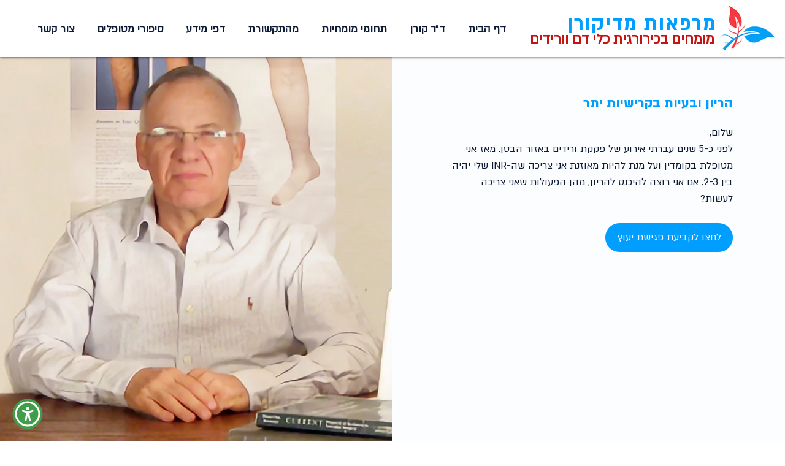

--- FILE ---
content_type: application/javascript; charset=utf-8
request_url: https://access-pro-wix-api.entanglecommerce.com/static/extension/810.bb898be5.js
body_size: 152673
content:
"use strict";(self.webpackChunkacp_webpack=self.webpackChunkacp_webpack||[]).push([[810],{56(n,t,a){n.exports=function(n){var t=a.nc;t&&n.setAttribute("nonce",t)}},72(n){var t=[];function a(n){for(var a=-1,e=0;e<t.length;e++)if(t[e].identifier===n){a=e;break}return a}function e(n,e){for(var o={},r=[],p=0;p<n.length;p++){var i=n[p],c=e.base?i[0]+e.base:i[0],l=o[c]||0,s="".concat(c," ").concat(l);o[c]=l+1;var d=a(s),g={css:i[1],media:i[2],sourceMap:i[3],supports:i[4],layer:i[5]};if(-1!==d)t[d].references++,t[d].updater(g);else{var C=A(g,e);e.byIndex=p,t.splice(p,0,{identifier:s,updater:C,references:1})}r.push(s)}return r}function A(n,t){var a=t.domAPI(t);return a.update(n),function(t){if(t){if(t.css===n.css&&t.media===n.media&&t.sourceMap===n.sourceMap&&t.supports===n.supports&&t.layer===n.layer)return;a.update(n=t)}else a.remove()}}n.exports=function(n,A){var o=e(n=n||[],A=A||{});return function(n){n=n||[];for(var r=0;r<o.length;r++){var p=a(o[r]);t[p].references--}for(var i=e(n,A),c=0;c<o.length;c++){var l=a(o[c]);0===t[l].references&&(t[l].updater(),t.splice(l,1))}o=i}}},113(n){n.exports=function(n,t){if(t.styleSheet)t.styleSheet.cssText=n;else{for(;t.firstChild;)t.removeChild(t.firstChild);t.appendChild(document.createTextNode(n))}}},249(n,t,a){a.d(t,{A:()=>p});var e=a(354),A=a.n(e),o=a(314),r=a.n(o)()(A());r.push([n.id,'/* Removed external Google Fonts import to avoid outbound requests */\n\n@font-face {\n    font-family: "OpenDyslexic3";\n    src:\n        url("https://website-widgets.pages.dev/fonts/OpenDyslexic3-Regular.woff") format("woff"),\n        url("https://website-widgets.pages.dev/fonts/OpenDyslexic3-Regular.ttf") format("truetype");\n}\n\n/* Root Variables */\n:root {\n    --acp-color-headerbg: #000;\n    --acp-color-headerfg: #fff;\n    --acp-color-contentbg: #eff1f5;\n    --acp-color-contentfg: #000;\n    --acp-color-buttonbg: #000;\n    --acp-color-buttonfg: #fff;\n}\n\n.acp-visually-hidden {\n    position: absolute !important;\n    width: 1px !important;\n    height: 1px !important;\n    padding: 0 !important;\n    margin: -1px !important;\n    overflow: hidden !important;\n    clip: rect(0, 0, 0, 0) !important;\n    border: 0 !important;\n}\n\n.acp-hidden {\n    display: none !important;\n}\n\n.acp-body * {\n    color: var(--acp-color-contentfg);\n    margin: 0px;\n    padding: 0px;\n    box-sizing: border-box;\n    white-space: normal;\n    word-wrap: break-word;\n    overflow-wrap: break-word;\n}\n\n.acp-body svg {\n    fill: var(--acp-color-contentfg) !important;\n}\n\n/* Icon Styles */\n.asw-menu-btn {\n    position: fixed;\n    z-index: 500000;\n    transition: 0.3s;\n    align-items: center;\n    justify-content: center;\n    display: flex;\n    cursor: pointer !important;\n    width: 60px;\n    height: 60px;\n    bottom: 20px;\n    right: 20px;\n    background: transparent !important;\n    border: none !important;\n    padding: 0 !important;\n    margin: 0 !important;\n    z-index: 500000;\n}\n\n.asw-menu-btn:hover {\n    transform: scale(1.15);\n}\n\n.acp-loader-button {\n    position: absolute;\n    border-radius: 50%;\n    border: 5px solid #ffffff;\n    -webkit-animation: acpspin 0.5s linear infinite;\n    animation: acpspin 0.5s linear infinite;\n    box-shadow: 0 0 10px rgba(0, 0, 0, 0.1);\n}\n\n@-webkit-keyframes acpspin {\n    0% {\n        -webkit-transform: rotate(0deg);\n    }\n\n    100% {\n        -webkit-transform: rotate(360deg);\n    }\n}\n\n@keyframes acpspin {\n    0% {\n        transform: rotate(0deg);\n    }\n\n    100% {\n        transform: rotate(360deg);\n    }\n}\n\n/* Default Button Styling */\n.asw-widget-button-top {\n    position: absolute !important;\n    top: 10px !important;\n    left: 10px !important;\n    background-color: #000 !important;\n    color: #fff !important;\n    text-decoration: none !important;\n    overflow: hidden;\n    width: 1px !important;\n    height: 1px !important;\n    margin: -1px !important;\n    padding: 0 !important;\n    border: 0 !important;\n    clip: rect(0 0 0 0) !important;\n    word-wrap: normal !important;\n}\n\n/* Button Focus Styling */\n.asw-widget-button-top-focused,\n.asw-widget-button-top:focus {\n    z-index: 9999 !important;\n    overflow: auto !important;\n    width: auto !important;\n    height: auto !important;\n    clip: auto !important;\n    padding: 10px 15px !important;\n}\n\n.asw-main-icon-wrapper {\n    height: 100%;\n    width: 100%;\n    display: inline-block;\n    padding: 5px;\n    border: 5px solid;\n    border-radius: 50%;\n    background-color: #fff;\n}\n\n.asw-main-svg-wrapper {\n    height: 100%;\n    width: 100%;\n    position: relative;\n    border-radius: 50%;\n    display: flex;\n    flex-direction: column;\n    align-items: center;\n    justify-content: center;\n}\n\n.asw-main-icon-wrapper svg {\n    height: 80%;\n    width: 80%;\n}\n\n.asw-loading-btn {\n    position: absolute;\n    top: 50%;\n    left: 50%;\n    transform: translate(-50%, -50%);\n}\n\n.asw-outer-svg {\n    width: 100% !important;\n    height: 100% !important;\n}\n\n.asw-main-icon {\n    width: 50%;\n    height: 50%;\n    position: absolute;\n    top: 50%;\n    left: 50%;\n    transform: translate(-50%, -50%);\n    z-index: 100;\n}\n\n@media only screen and (max-width: 560px) {\n    .asw-menu-btn {\n        transform: scale(0.9);\n    }\n}\n\n@media screen and (max-width: 400px) {\n    .acp-feature-button {\n        flex-direction: column;\n        gap: 0px;\n        align-items: center;\n        justify-content: center;\n    }\n\n    .acp-feature-button .acp-feature-text {\n        text-align: center;\n        padding-bottom: 6px;\n    }\n}\n\n/* Widget Styles */\n#acp-widget {\n    position: fixed;\n    bottom: 0;\n    right: 0;\n    z-index: 2147483647;\n    margin: 10px;\n    background-color: var(--acp-color-contentbg);\n    border-radius: 8px;\n    box-shadow: 0 0 10px rgba(0, 0, 0, 0.1);\n    max-width: 400px;\n    width: 100% !important;\n    max-height: 88vh;\n    height: 100%;\n    /* overflow-y: auto; */\n    display: none;\n    margin-bottom: 0px;\n    margin-top: 0px;\n    -webkit-font-smoothing: antialiased;\n    -moz-osx-font-smoothing: grayscale;\n}\n\n/* Small Widget and Mobile */\n.acp-widget-small .accesspro * {\n    font-size: 15px !important;\n}\n\n.acp-widget-large .accesspro * {\n    font-size: 16px !important;\n}\n\n.acp-widget-larger .accesspro * {\n    font-size: 20px !important;\n}\n\n#acp-widget {\n    max-width: 450px !important;\n}\n\n#acp-widget.acp-widget-small {\n    max-width: 330px !important;\n}\n\n#acp-widget.acp-widget-larger {\n    max-width: 550px !important;\n}\n\n#acp-widget.acp-widget-larger .acp-feature-step-text,\n#acp-widget.acp-widget-large .acp-feature-step-text {\n    font-size: 13px !important;\n}\n\n@media screen and (max-width: 550px) {\n\n    .acp-widget-larger .accesspro *,\n    .acp-widget-large .accesspro * {\n        font-size: 16px !important;\n    }\n\n    .acp-profile-button,\n    .acp-shortcut-button,\n    .acp-feature-button {\n        padding: 12px 12px;\n    }\n}\n\n#acp-widget.asw-menu--popup {\n    height: 100vh;\n}\n\n.asw-menu {\n    display: flex;\n    flex-direction: column;\n    width: 100%;\n    border-radius: 8px;\n    overflow: hidden;\n}\n\n#acp-widget.acp-widget-small .acp-feature-button {\n    flex-direction: column;\n    gap: 0px;\n    align-items: center;\n    justify-content: center;\n}\n\n#acp-widget.acp-widget-small .acp-feature-button .acp-feature-text {\n    text-align: center;\n    padding-bottom: 6px;\n}\n\n#acp-widget.acp-open {\n    display: flex !important;\n}\n\n#acp-widget * {\n    font-family: inherit;\n    line-height: 1.3;\n    box-sizing: border-box;\n}\n\n.acp-feature-step span {\n    text-align: center;\n}\n\n.accesspro * {\n    font-size: 16px !important;\n}\n\n.acp-popover {\n    font-size: 16px;\n}\n\n.accesspro {\n    display: flex;\n    flex-direction: column;\n}\n\n/* Header Styles */\n.acp-header-container {\n    display: flex;\n    flex-direction: column;\n    position: sticky;\n    top: 0;\n    z-index: 999;\n}\n\n.acp-header {\n    display: flex;\n    flex-wrap: nowrap;\n    justify-content: space-between;\n    align-items: center;\n    padding: 15px;\n    background-color: var(--acp-color-headerbg);\n    color: var(--acp-color-headerfg);\n    border-radius: 8px 8px 0 0;\n}\n\n.acp-widget--full .acp-header,\n.acp-widget--full .asw-menu {\n    border-radius: 0;\n}\n\n.acp-reset,\n.acp-compliance {\n    display: flex;\n    align-items: center;\n    justify-content: center;\n    gap: 10px;\n    background-color: transparent;\n    border: none;\n    cursor: pointer;\n    min-height: auto;\n    min-width: auto;\n    padding: 0px;\n    margin: 0px;\n    color: var(--acp-color-contentfg);\n    position: relative;\n}\n\n.acp-reset .acp-reset-icon,\n.acp-reset .acp-reset-tooltip {\n    display: none;\n}\n\n.acp-reset-tooltip {\n    position: absolute;\n    top: 0;\n    left: 0;\n    width: 100%;\n    height: 100%;\n    background-color: var(--acp-color-contentbg);\n    color: var(--acp-color-contentfg);\n    min-width: 100px;\n    transform: translate(-100%, -100%);\n    padding: 7px;\n    border-radius: 4px;\n    box-shadow: 0 0 10px rgba(0, 0, 0, 0.1);\n}\n\n.acp-compliance-reset.acp-compliance-reset--header {\n    flex-direction: row;\n    justify-content: space-between;\n    align-items: center;\n    padding: 15px;\n    border-radius: 8px 8px 0 0;\n    gap: 10px;\n}\n\n.acp-compliance-reset--footer .acp-compliance {\n    font-size: 16px !important;\n}\n\n.acp-close {\n    display: flex;\n    align-items: center;\n    justify-content: center;\n    padding-right: 10px;\n    cursor: pointer;\n    transition: all 0.3s ease;\n    background-color: transparent;\n    border: none;\n    outline: none;\n    margin: 0px;\n    padding: 3px;\n    min-height: auto;\n    min-width: auto;\n    height: 26px;\n    width: 26px;\n    border-radius: 50%;\n}\n\n.accesspro .acp-close svg {\n    flex-shrink: 0;\n    width: 24px;\n    height: 24px;\n    fill: var(--acp-color-headerfg);\n}\n\n.acp-close:hover {\n    transform: scale(1.1);\n    background-color: var(--acp-color-headerfg);\n    color: var(--acp-color-headerbg);\n}\n\n.acp-close:hover svg {\n    fill: var(--acp-color-headerbg) !important;\n}\n\n#acp-widget .acp-widget-title {\n    font-size: 20px !important;\n    font-weight: 600;\n}\n\n.acp-widget-title-container {\n    display: flex;\n    flex-direction: column;\n    gap: 4px;\n}\n\n/* Body Styles */\n.acp-body {\n    display: flex;\n    flex-direction: column;\n    gap: 15px;\n    padding: 15px;\n    background-color: var(--acp-color-contentbg);\n    height: 100%;\n    position: relative;\n    overflow-y: auto;\n}\n\n.acp-widget-large .acp-body {\n    padding: 20px;\n}\n\n.acp-widget-larger .acp-body {\n    padding: 25px;\n}\n\n.acp-compliance-reset {\n    display: flex;\n    flex-direction: column;\n    justify-content: space-between;\n    align-items: center;\n    padding: 15px;\n    padding-bottom: 8px;\n    background-color: #fff;\n    border-top: 1px solid #ccc;\n    color: var(--acp-color-contentfg);\n    flex-wrap: wrap;\n}\n\n.asw-menu--compact .acp-compliance-reset,\n.asw-menu--default .acp-compliance-reset {\n    padding-top: 8px;\n}\n\n.acp-reset {\n    width: 100%;\n    background-color: var(--acp-color-buttonbg);\n    color: var(--acp-color-buttonfg);\n    border: none;\n    border-radius: 4px;\n    padding: 10px;\n    cursor: pointer;\n    font-size: 16px;\n}\n\n.acp-compliance-reset.acp-compliance-reset--header .acp-reset {\n    background-color: transparent;\n    width: auto;\n    border: 1px solid var(--acp-color-contentfg);\n    border: none;\n    color: var(--acp-color-contentfg);\n    font-size: 16px;\n    padding: 0px;\n    margin: 0px;\n    height: auto;\n    width: auto;\n}\n\n.acp-compliance-reset-buttons--bottom {\n    display: flex;\n    flex-direction: row;\n    justify-content: space-between;\n    align-items: center;\n    padding-top: 10px;\n    background-color: #fff;\n    width: 100%;\n\n    /* border-top: 1px solid #ccc; */\n}\n\n.acp-compliance-reset svg {\n    fill: var(--acp-color-contentfg) !important;\n}\n\n#languageContainer {\n    grid-template-columns: repeat(2, 1fr);\n    gap: 8px;\n    /* padding-bottom: 15px; */\n}\n\n.acp-language {\n    display: flex;\n    flex-direction: column;\n    gap: 10px;\n    padding-bottom: 10px;\n    border-bottom: 1px solid #ccc;\n}\n\n.acp-language-button {\n    display: flex;\n    align-items: center;\n    gap: 10px;\n    width: 100%;\n    padding: 7px 10px;\n    background-color: var(--acp-color-contentbg);\n    border: none;\n    border-radius: 4px;\n    cursor: pointer;\n    font-size: 16px;\n}\n\n.acp-language-button.acp-active {\n    background-color: var(--acp-color-buttonbg);\n    color: var(--acp-color-buttonfg) !important;\n}\n\n.acp-language-button.acp-active .acp-language-text {\n    color: var(--acp-color-buttonfg) !important;\n    display: flex !important;\n    justify-content: center;\n    align-items: center;\n}\n\n.acp-language-collapsible-header {\n    display: flex;\n    gap: 7px;\n    align-items: center;\n}\n\n.acp-collapsible-content {\n    width: 100%;\n}\n\n.acp-language-collapsible-header img {\n    width: 25px !important;\n    height: 25px !important;\n}\n\n/* Profiles and Features */\n.acp-profiles,\n.acp-features {\n    display: flex;\n    flex-direction: column;\n    gap: 15px;\n    /* border-bottom: 1px solid #ccc; */\n}\n\n.acp-profiles {\n    border-bottom: 1px solid #ccc;\n}\n\n.acp-features {\n    /* padding: 10px; */\n    padding-bottom: 15px;\n}\n\n.acp-profiles-list,\n.acp-features-list,\n#profile-collapsible-content {\n    display: grid;\n    gap: 15px;\n    border-radius: 8px;\n}\n\n.acp-widget-small .acp-features-list,\n.acp-widget-small .acp-profiles-list,\n.acp-widget-small #profile-collapsible-content {\n    gap: 12px;\n}\n\n.acp-profiles-list {\n    padding-bottom: 10px;\n}\n\n.acp-profiles-list,\n#profile-collapsible-content {\n    grid-template-columns: 1fr;\n}\n\n.asw-menu--minimal .acp-collapsible-content,\n.asw-menu--modern .acp-collapsible-content {\n    grid-template-columns: repeat(2, 1fr) !important;\n}\n\n.acp-features-list {\n    grid-template-columns: repeat(2, 1fr);\n}\n\n/* Buttons */\n.acp-profile-button,\n.acp-shortcut-button,\n.acp-oversized-widget-button,\n.acp-feature-button {\n    position: relative;\n    display: flex;\n    align-items: center;\n    gap: 10px;\n    padding: 15px 12px;\n    background-color: #fff;\n    border: none;\n    border-radius: 8px;\n    box-shadow: 0 0 1px rgba(0, 0, 0, 0.1);\n    cursor: pointer;\n    border: 1px solid transparent;\n    height: auto;\n    width: auto;\n    overflow: hidden;\n}\n\n.acp-shortcut-button,\n.acp-oversized-widget-button {\n    background: var(--acp-color-contentbg) !important;\n    box-shadow: none !important;\n    padding: 5px 0px 10px 0 !important;\n}\n\n.asw-menu--default .acp-shortcut-button,\n.asw-menu--default .acp-oversized-widget-button {\n    background: #fff !important;\n    box-shadow: none !important;\n}\n\n.acp-shortcut-button .acp-profile-toggle,\n.acp-oversized-widget-button .acp-profile-toggle {\n    background: #fff !important;\n    opacity: 1 !important;\n    scale: 1.1;\n    margin-right: 10px;\n}\n\n.asw-menu--default .acp-shortcut-button .acp-profile-toggle,\n.asw-menu--default .acp-oversized-widget-button .acp-profile-toggle {\n    background: var(--acp-color-contentbg) !important;\n    opacity: 1 !important;\n    scale: 1.1;\n    margin-right: 10px;\n}\n\n.acp-widget-larger .acp-profile-button,\n.acp-widget-larger .acp-shortcut-button,\n.acp-widget-larger .acp-oversized-widget-button,\n.acp-widget-larger .acp-feature-button {\n    padding: 20px 12px;\n}\n\n.acp-widget-small .acp-profile-button,\n.acp-widget-small .acp-shortcut-button,\n.acp-widget-small .acp-oversized-widget-button,\n.acp-widget-small .acp-feature-button {\n    padding: 12px 12px;\n}\n\n/* .acp-feature-button{\n     flex-direction: column;\n   } */\n\n.acp-feature-button.active {\n    background-color: var(--acp-color-buttonbg) !important;\n    color: var(--acp-color-buttonfg) !important;\n}\n\n.acp-feature-button.active * {\n    color: var(--acp-color-buttonfg) !important;\n}\n\n.acp-profile-button.active {\n    border: 1px solid var(--acp-color-buttonbg) !important;\n}\n\n.acp-feature-button.active .acp-feature-icon svg {\n    fill: var(--acp-color-buttonfg) !important;\n}\n\n/* Profile Toggle Button */\n.acp-profile-toggle {\n    width: 48px;\n    height: 22px;\n    background-color: var(--acp-color-contentbg);\n    border: none;\n    border-radius: 15px;\n    position: relative;\n    opacity: 0.8;\n}\n\n.acp-profile-inner-toggle {\n    position: absolute;\n    top: 0;\n    left: 0;\n    width: 50%;\n    height: 100%;\n    background-color: var(--acp-color-buttonbg);\n    border-radius: 50%;\n    display: flex;\n    opacity: 0.2;\n    border: 1px solid transparent;\n    transition: all 0.2s ease;\n    padding: 2px;\n}\n\n.acp-profile-button.active .acp-profile-toggle,\n.acp-shortcut-button.active .acp-profile-toggle,\n.acp-oversized-widget-button.active .acp-profile-toggle {\n    border: 1px solid var(--acp-color-buttonbg);\n}\n\n.acp-profile-button.active .acp-profile-inner-toggle,\n.acp-shortcut-button.active .acp-profile-inner-toggle,\n.acp-oversized-widget-button.active .acp-profile-inner-toggle {\n    left: 50%;\n    opacity: 1;\n}\n\n/* Content Text */\n.acp-content-text {\n    color: var(--acp-color-contentfg);\n}\n\n.acp-feature-content {\n    display: flex;\n    flex-direction: column;\n    gap: 5px;\n}\n\n.acp-feature-text,\n.acp-profile-text {\n    font-size: 16px;\n    text-align: left;\n}\n\n.accesspro .acp-profile-icon,\n.accesspro .acp-feature-icon {\n    display: flex;\n    justify-content: center;\n    align-items: center;\n    /* width: 40px;\n    height: 40px; */\n    border-radius: 50%;\n}\n\n.accesspro .acp-profile-icon svg,\n.accesspro .acp-feature-icon svg {\n    width: 30px;\n    height: 30px;\n    fill: #000;\n}\n\n/* Feature Steps */\n.acp-steps-dots {\n    display: flex;\n    justify-content: center;\n    gap: 5px;\n    align-items: center;\n}\n\n.acp-feature-button--old .acp-steps-dots {\n    display: none !important;\n}\n\n.acp-steps-dot:first-child {\n    display: none;\n}\n\n.acp-steps-dot {\n    width: 15px;\n    height: 3px;\n    /* background-color: var(--acp-color-buttonfg); */\n    opacity: 0.2;\n    background-color: #000;\n    border-radius: 1px;\n}\n\n.acp-steps-dot.active {\n    background-color: var(--acp-color-buttonfg);\n    opacity: 1;\n}\n\n.acp-feature-button.active .acp-steps-dot {\n    background-color: var(--acp-color-buttonfg);\n}\n\n.acp-feature-button .acp-steps-dots {\n    /* display: none; */\n}\n\n.acp-feature-button.active .acp-steps-dots {\n    display: flex;\n}\n\n/* Collapsible Sections */\n.acp-collapsible-header {\n    display: flex;\n    justify-content: space-between;\n    align-items: center;\n    width: 100%;\n    padding-bottom: 10px;\n    padding-top: 5px;\n    background-color: transparent;\n    border: none;\n    border-radius: 8px;\n    cursor: pointer;\n}\n\n/* Spinner styles */\n.acp-spinner {\n    display: inline-block;\n    width: 16px;\n    height: 16px;\n    border: 2px solid #ccc;\n    border-top: 2px solid #000;\n    border-radius: 50%;\n    animation: spin 1s linear infinite;\n    margin-left: 5px;\n}\n\n@keyframes spin {\n    0% {\n        transform: rotate(0deg);\n    }\n\n    100% {\n        transform: rotate(360deg);\n    }\n}\n\n.acp-popover-header {\n    display: flex;\n    justify-content: space-between;\n    align-items: center;\n    width: 100%;\n    background-color: transparent;\n    border: none;\n    border-bottom: 1px solid #ccc;\n    padding-bottom: 10px;\n}\n\n/* Popover */\n.acp-popover {\n    position: absolute;\n    top: 0;\n    left: 0;\n    display: flex;\n    flex-direction: column;\n    background: var(--acp-color-contentbg) !important;\n    color: var(--acp-color-contentfg) !important;\n    height: 100%;\n    width: 100%;\n    z-index: 999;\n    padding: 20px;\n    border-radius: 8px;\n}\n\n.acp-popover-title {\n    font-size: 20px;\n    font-weight: 600;\n    color: var(--acp-color-contentfg) !important;\n}\n\n.acp-popover-close {\n    display: flex;\n    align-items: center;\n    justify-content: center;\n    cursor: pointer;\n    background-color: transparent;\n    border: none;\n    outline: none;\n}\n\n.acp-popover-close svg {\n    fill: var(--acp-color-contentfg) !important;\n}\n\n.acp-popover-content {\n    overflow-y: auto;\n    padding: 6px;\n}\n\n/* Line Spacing */\n.asw-linespacing-wide * {\n    line-height: 1.8;\n}\n\n.asw-linespacing-extra-wide * {\n    line-height: 2;\n}\n\n.asw-linespacing-narrow * {\n    line-height: 1;\n}\n\n/*Letter Spacing*/\n.accesspro {\n    letter-spacing: normal !important;\n    line-height: normal !important;\n}\n\n.asw-letterspacing-wide * {\n    letter-spacing: 0.1em !important;\n}\n\n.asw-letterspacing-extra-wide * {\n    letter-spacing: 0.2em !important;\n}\n\n.asw-letterspacing-narrow * {\n    letter-spacing: -0.1em !important;\n}\n\n/*Font Weight*/\n.asw-fontweight-800 {\n    font-weight: 800 !important;\n}\n\n/*Text Alignment*/\n.asw-textalignment-center * {\n    text-align: center !important;\n}\n\n.asw-textalignment-left * {\n    text-align: left !important;\n}\n\n.asw-textalignment-right * {\n    text-align: right !important;\n}\n\n/* Contrast */\n.asw-contrastmode-dark {\n    background-color: #000 !important;\n    color: #fff !important;\n}\n\n.asw-contrastmode-dark * {\n    background-color: transparent;\n    background-image: none;\n    color: #fff !important;\n}\n\n.asw-contrastmode-light {\n    background-color: #fff !important;\n    color: #000 !important;\n}\n\n.asw-contrastmode-high {\n    background-color: #000 !important;\n    color: #fff !important;\n}\n\n/* Stop Animation */\n.asw-stop-animation * {\n    transition: none !important;\n    animation-fill-mode: forwards !important;\n    animation-iteration-count: 1 !important;\n    animation-duration: 10ms !important;\n}\n\n/* Page structure Tabs */\n.asw-tabs-header {\n    display: flex;\n    gap: 20px;\n    /* justify-content: space-around; */\n    margin-bottom: 20px;\n    margin-top: 10px;\n}\n\n.asw-tab-button {\n    background: none;\n    border: none;\n    padding: 6px;\n    cursor: pointer;\n    font-size: 14px;\n    border-bottom: 2px solid transparent;\n    color: var(--acp-color-contentfg);\n    border-radius: 7px;\n    transition: all ease 0.3s;\n}\n\n.asw-tab-button.active {\n    background: var(--acp-color-buttonbg);\n    color: var(--acp-color-buttonfg);\n}\n\n.asw-tabs-content {\n    display: flex;\n    flex-direction: column;\n    gap: 8px;\n}\n\n.asw-tab-content {\n    display: none;\n}\n\n.asw-tab-content.active {\n    display: block;\n}\n\n.asw-headings-container,\n.asw-landmarks-container,\n.asw-links-container {\n    display: flex;\n    flex-direction: column;\n    gap: 20px;\n    border-bottom: 1px solid rgb(17, 17, 17);\n}\n\n.headings-list,\n.landmarks-list,\n.links-list {\n    display: flex;\n    flex-direction: column;\n    gap: 15px;\n    padding-left: 20px;\n}\n\n.asw-page-structure-item {\n    display: flex;\n    gap: 10px;\n    align-items: center;\n    font-size: 16px;\n    cursor: pointer;\n    transition: all ease 0.3s;\n    line-height: 1.5;\n    margin-bottom: 12px;\n    color: var(--acp-color-contentfg) !important;\n}\n\n.asw-focused {\n    outline: 0.2rem solid rgba(243, 73, 56, 0.5);\n    outline-offset: 0.3rem;\n    box-shadow:\n        0 0 0 0.3rem rgb(243, 73, 56),\n        0 0 0.5rem 0.4rem rgba(243, 73, 56, 0.3);\n}\n\n.asw-heading-tag {\n    border-radius: 4px;\n    padding: 3px 5px;\n    background-color: #c6c3c3;\n    font-size: 14px;\n    /* min-height: 16px; */\n}\n\n.aoda-speech-highlight {\n    border: 4px dotted #000 !important;\n}\n\n.acp-feature-button {\n    min-height: 68px;\n}\n\n.asw-menu--minimal .acp-feature-full.acp-feature-button {\n    aspect-ratio: auto;\n}\n\n.asw-menu--default .acp-feature-button.active {\n    position: relative;\n    /* padding-bottom: 33px; */\n}\n\n.asw-menu--default .acp-steps-dots {\n    position: absolute;\n    bottom: 10px;\n    left: 50%;\n    transform: translateX(-50%);\n}\n\n.asw-menu--default .acp-shortcut-enabled .acp-steps-dots {\n    bottom: 5px;\n}\n\n.asw-menu--default .acp-feature-button.acp-shortcut-enabled {\n    padding-bottom: 42px;\n}\n\n@media screen and (min-width: 400px) {\n    .asw-menu--compact .acp-feature-button--multi-step.active {\n        position: relative;\n        padding-bottom: 33px;\n    }\n\n    .asw-menu--compact .acp-feature-button--multi-step .acp-steps-dots {\n        /* width: 100%; */\n        position: absolute;\n        bottom: 10px;\n        left: 50%;\n        transform: translateX(-50%);\n    }\n\n    .acp-link-navigator {\n        width: 100%;\n    }\n}\n\n/* Styles for MINIMAL template */\n\n.asw-menu--minimal .acp-profile-button.active,\n.asw-menu--modern .acp-profile-button.active,\n.asw-menu--compact .acp-profile-button.active {\n    background-color: var(--acp-color-buttonbg) !important;\n    color: var(--acp-color-buttonfg) !important;\n}\n\n.asw-menu--minimal .acp-profile-button.active .acp-profile-icon svg,\n.asw-menu--modern .acp-profile-button.active .acp-profile-icon svg,\n.asw-menu--compact .acp-profile-button.active .acp-profile-icon svg {\n    fill: var(--acp-color-buttonfg) !important;\n}\n\n.asw-menu--minimal .acp-profile-button.active .acp-profile-text,\n.asw-menu--modern .acp-profile-button.active .acp-profile-text,\n.asw-menu--compact .acp-profile-button.active .acp-profile-text {\n    color: var(--acp-color-buttonfg) !important;\n}\n\n.asw-menu--minimal .acp-feature-button,\n.asw-menu--modern .acp-feature-button {\n    flex-direction: column;\n    align-items: center;\n    justify-content: center;\n    min-height: 111px;\n}\n\n.asw-menu--minimal .acp-feature-button .acp-feature-text,\n.asw-menu--modern .acp-feature-button .acp-feature-text {\n    text-align: center;\n}\n\n.asw-menu--minimal .acp-features-list {\n    grid-template-columns: repeat(3, 1fr);\n}\n\n.asw-menu--minimal.acp-widget-small .acp-features-list {\n    grid-template-columns: repeat(2, 1fr);\n}\n\n/* .asw-menu--minimal .acp-profiles-list .acp-collapsible-content {\n    grid-template-columns: repeat(2, 1fr) !important;\n    min-height: 60px;\n } */\n\n.asw-menu--minimal .acp-profiles-list .acp-profile-toggle,\n.asw-menu--minimal .acp-language-collapsible-icon {\n    display: none;\n}\n\n/* .asw-menu--minimal .acp-profile-icon svg,\n .asw-menu--minimal .acp-feature-icon svg {\n    height: 23px;\n    width: 23px;\n } */\n\n/* .asw-menu--minimal .acp-reset {\n    background: var(--acp-color-headerbg);\n    color: white;\n    padding: 5px 10px;\n } */\n.asw-menu--minimal .acp-compliance-reset {\n    border-top: 1px solid #ccc;\n}\n\n.asw-menu--minimal #languageContainer {\n    grid-template-columns: repeat(1, 1fr);\n    padding: 10px;\n    background-color: #fff;\n    border-radius: 7px;\n}\n\n.asw-menu--minimal.acp-widget-small #profile-collapsible-content,\n.asw-menu--modern.acp-widget-small #profile-collapsible-content {\n    grid-template-columns: repeat(1, 1fr) !important;\n}\n\n@media screen and (max-width: 400px) {\n    .asw-menu--minimal .acp-features-list {\n        grid-template-columns: repeat(2, 1fr);\n    }\n\n    .asw-menu--minimal .accesspro .acp-feature-full {\n        grid-column: span 2 !important;\n    }\n\n    #acp-widget {\n        width: 100%;\n        left: 0 !important;\n        right: 0 !important;\n        margin: 0px !important;\n    }\n\n    #acp-widget .acp-widget-title {\n        font-size: 18px !important;\n    }\n\n    .asw-menu--minimal #profile-collapsible-content,\n    .asw-menu--modern #profile-collapsible-content {\n        grid-template-columns: repeat(1, 1fr) !important;\n    }\n}\n\n/* Styles for MODERN template */\n/* .asw-menu--modern {\n    top: 0px !important;\n    max-height: 100vh !important;\n    margin: 0px !important;\n    border-radius: 0px !important;\n }\n \n .asw-menu--modern .acp-widget--BR,\n .asw-menu--modern .acp-widget--CR,\n .asw-menu--modern .acp-widget--TR {\n    right: 0 !important;\n }\n \n .asw-menu--modern .acp-widget--BL,\n .asw-menu--modern .acp-widget--CL,\n .asw-menu--modern .acp-widget--TL {\n    left: 0 !important;\n }\n \n .asw-menu--modern .acp-header {\n    border-radius: 0px !important;\n } */\n\n.asw-menu--modern .acp-feature-text {\n    text-align: center;\n}\n\n.asw-menu--modern .acp-header {\n    padding-bottom: 20px;\n}\n\n.asw-menu--modern .acp-body {\n    margin-top: -10px;\n    border-radius: 10px 10px 0 0;\n    z-index: 999;\n}\n\n.asw-menu--modern #languageContainer {\n    background-color: #fff;\n    padding: 10px;\n    border-radius: 10px;\n}\n\n/* .asw-menu--modern .acp-compliance-reset {\n    background-color: var(--acp-color-buttonbg);\n    color: var(--acp-color-buttonfg);\n }\n \n .asw-menu--modern .acp-compliance-reset button {\n    color: var(--acp-color-buttonfg);\n }\n \n .asw-menu--modern .acp-compliance-reset button:hover,\n .asw-menu--modern .acp-report-a-problem:hover .acp-report-a-problem-text {\n    background-color: var(--acp-color-contentbg);\n    color: var(--acp-color-contentfg) !important;\n } */\n\n/* .asw-menu--modern .acp-profiles-list #profile-collapsible-content {\n    grid-template-columns: repeat(2, 1fr);\n } */\n\n.asw-menu--modern .acp-profile-toggle {\n    display: none !important;\n}\n\n.asw-menu--modern .acp-feature-button {\n    flex-direction: column;\n    align-items: center;\n    justify-content: center;\n    min-height: 111px;\n}\n\n.asw-menu--modern .acp-feature-button .acp-feature-text {\n    font-weight: 500;\n}\n\n.acp-widget--TL,\n.acp-widget--CL,\n.acp-widget--BL {\n    left: 0;\n    right: auto;\n}\n\n.acp-widget--TR,\n.acp-widget--CR,\n.acp-widget--BR {\n    right: 0;\n    left: auto;\n}\n\n@media screen and (min-width: 375px) {\n    .asw-menu--modern.acp-widget-large {\n        width: 375px !important;\n    }\n}\n\n.asw-menu--modern .acp-feature-button {\n    gap: 5px;\n}\n\n.asw-menu--modern .acp-language-button {\n    background-color: var(--acp-color-contentbg);\n}\n\n.asw-menu--modern .acp-language-button.acp-active {\n    background-color: var(--acp-color-buttonbg);\n    color: var(--acp-color-buttonfg);\n}\n\n/*------ DEFAULT THEME STYLES ------*/\n.asw-menu--default {\n    --acp-color-contentbg: #f2f2f2;\n    -webkit-font-smoothing: antialiased;\n}\n\n/* .asw-menu--default * {\n    font-family: "Roboto", sans-serif !important;\n } */\n\n.asw-menu--default .acp-widget-title {\n    font-size: 24px !important;\n    font-weight: 700;\n}\n\n.acp-widget-small#acp-widget .acp-widget-title {\n    font-size: 18px !important;\n}\n\n.acp-widget-small.asw-menu--default .acp-profile-button {\n    flex-wrap: wrap;\n}\n\n.acp-widget-small.asw-menu--default .acp-profile-text-container,\n.asw-menu--minimal .acp-profile-text-container,\n.asw-menu--modern .acp-profile-text-container {\n    max-width: 75%;\n}\n\n.asw-menu--default .acp-header {\n    padding: 15px 20px;\n}\n\n/* .asw-menu--default.acp-widget-large * {\n    font-size: 20px !important;\n } */\n.asw-menu--default .acp-language-collapsible-icon,\n.asw-menu--default .acp-language-icon {\n    border-radius: 50%;\n    object-fit: cover;\n}\n\n.asw-menu--default .acp-compliance-reset {\n    background-color: var(--acp-color-contentbg);\n}\n\n.asw-menu--default .acp-language-button {\n    background-color: var(--acp-color-contentbg);\n    padding: 6px 10px;\n    border-radius: 10px;\n    border: 3px solid transparent;\n}\n\n.asw-menu--default .acp-language-button.acp-active {\n    background-color: var(--acp-color-buttonbg);\n    color: var(--acp-color-buttonfg);\n}\n\n.asw-menu--default .acp-language-button:hover {\n    border: 3px solid var(--acp-color-contentfg);\n}\n\n.asw-menu--default .acp-language-text {\n    font-size: 16px !important;\n    font-weight: 400;\n}\n\n.asw-menu--default .acp-body {\n    background-color: #fff;\n}\n\n.asw-menu--default .acp-feature-button {\n    background-color: var(--acp-color-contentbg);\n}\n\n.asw-menu--default .acp-profile-button {\n    border: none;\n    border-bottom: 1px solid var(--acp-color-contentbg);\n    padding-block: 18px;\n    padding-inline: 10px;\n    box-shadow: none;\n    height: auto;\n    width: auto;\n}\n\n.asw-menu--default .acp-profile-button.active {\n    background-color: var(--acp-color-contentbg);\n    border: none !important;\n}\n\n.asw-menu--default .acp-profile-button.active .acp-profile-icon {\n    background-color: #fff;\n}\n\n.asw-menu--default .acp-profile-icon {\n    display: flex;\n    /* width: 50px;\n    height: 50px; */\n    justify-content: center;\n    align-items: center;\n    gap: 10px;\n    border-radius: 10px;\n    background: var(--acp-color-contentbg);\n    padding: 5px;\n    flex-shrink: 0;\n}\n\n.asw-menu--default.acp-widget-large .acp-profile-icon {\n    padding: 6px;\n}\n\n.asw-menu--default.acp-widget-larger .acp-profile-icon {\n    padding: 6px;\n}\n\n.asw-menu--default.acp-widget-larger .acp-profile-icon svg {\n    height: 38px;\n    width: 38px;\n}\n\n.asw-menu--default .acp-feature-button {\n    padding: 25px 20px;\n    gap: 20px;\n    border-radius: 10px;\n    border: 3px solid transparent;\n}\n\n.asw-menu--default .acp-feature-button:hover {\n    border: 3px solid var(--acp-color-contentfg);\n}\n\n.asw-menu--default .acp-content-text {\n    padding: 10px 0;\n}\n\n#languageContainer {\n    padding-top: 20px;\n}\n\n.asw-menu--default .acp-profile-text {\n    font-weight: 600;\n}\n\n.acp-profile-switch {\n    display: flex;\n    gap: 2px;\n    padding: 2px 0;\n    background: #f2f2f2;\n    border-radius: 15px;\n}\n\n.acp-profile-off {\n    background: var(--acp-color-buttonbg);\n    color: var(--acp-color-buttonfg);\n    font-weight: 700;\n}\n\n.accesspro .acp-profile-off,\n.accesspro .acp-profile-on {\n    padding: 6px 10px;\n    border-radius: 13px;\n    font-size: 13px !important;\n}\n\n.acp-collapsible-header[aria-expanded="true"] .acp-collapsible-header-icon {\n    transform: rotate(180deg);\n}\n\n.acp-profile-button.active .acp-profile-on {\n    background: var(--acp-color-buttonbg);\n    color: var(--acp-color-buttonfg);\n    font-weight: 700;\n}\n\n.acp-profile-button.active .acp-profile-switch {\n    background: #fff;\n}\n\n.acp-profile-button.active .acp-profile-off {\n    background: #fff;\n    color: #000;\n    font-weight: 400;\n}\n\n.acp-profile-description {\n    font-size: 14px !important;\n}\n\n/* .asw-menu--default .acp-body {\n    padding: 15px 25px;\n } */\n\n.acp-feature-steps {\n    display: grid;\n    grid-template-columns: repeat(3, 1fr);\n    gap: 5px;\n    margin-left: auto;\n    width: 100%;\n    /* flex: 1 0 0; */\n}\n\n.acp-feature-step {\n    display: flex;\n    flex-direction: column;\n    align-items: center;\n    justify-content: center;\n    gap: 5px;\n    padding: 8px 2px;\n    border: 2px solid var(--acp-color-contentfg);\n    border-radius: 7px;\n    /* max-width: 80px; */\n    width: 100%;\n    /* flex: 1 0 0; */\n    min-width: auto;\n    min-height: auto;\n    background: transparent;\n    overflow: hidden;\n}\n\n.acp-feature-step:hover,\n.acp-feature-step.active {\n    background-color: var(--acp-color-buttonbg);\n    color: var(--acp-color-buttonfg);\n}\n\n.acp-feature-step-icon {\n    display: flex;\n}\n\n.acp-feature-step:hover .acp-feature-step-icon svg,\n.acp-feature-step.active .acp-feature-step-icon svg {\n    fill: var(--acp-color-buttonfg) !important;\n}\n\n.acp-feature-step:hover .acp-feature-step-text,\n.acp-feature-step.active .acp-feature-step-text {\n    color: var(--acp-color-buttonfg);\n}\n\n.acp-feature-step-text {\n    font-size: 12px !important;\n    line-height: 1;\n}\n\n.asw-menu--default .acp-feature-step-icon svg {\n    width: 30px;\n    height: 30px;\n}\n\n.asw-menu--default .acp-feature-icon svg {\n    width: 35px;\n    height: 35px;\n}\n\n.ap-range-input {\n    -webkit-appearance: none;\n    appearance: none;\n    cursor: pointer;\n    background: #fff !important;\n    height: 13px !important;\n    min-height: 13px !important;\n    width: 100% !important;\n    margin: 0 !important;\n    padding: 0 !important;\n    border-radius: 30px;\n}\n\n.ap-range-input:focus {\n    border: none;\n    outline: none;\n}\n\n.ap-range-value {\n    display: flex;\n    width: 50px;\n    height: 50px;\n    justify-content: center;\n    align-items: center;\n    gap: 10px;\n    flex-shrink: 0;\n    border-radius: 10px;\n    background: #fff;\n    color: var(--acp-color-contentfg);\n    font-size: 24px;\n    font-style: normal;\n    font-weight: 700;\n    line-height: 20px;\n}\n\n.ap-range-value-wrapper {\n    display: flex;\n    align-items: center;\n    justify-content: center;\n}\n\n.ap-setting-full-title {\n    display: flex;\n    align-items: center;\n    gap: 10px;\n}\n\n.ap-range-input-wrapper {\n    flex: 1 0 0;\n}\n\n.acp-feature-button.acp-feature-button--old {\n    gap: 10px !important;\n}\n\n@media screen and (max-width: 400px) {\n    .asw-menu--default .acp-feature-button {\n        grid-column: span 2;\n        flex-direction: row;\n    }\n\n    .asw-menu--default .acp-profile-button {\n        flex-wrap: wrap;\n    }\n\n    .asw-menu--default .acp-profile-switch {\n        margin-left: 0px !important;\n    }\n\n    .asw-menu--default .acp-profile-text-container {\n        max-width: 70%;\n    }\n\n    .acp-feature-button.ap-setting {\n        flex-direction: column;\n        align-items: center;\n        justify-content: center;\n        gap: 15px;\n    }\n\n    .ap-range-input-wrapper {\n        width: 100%;\n    }\n\n    .acp-feature-button--old {\n        flex-direction: column !important;\n        align-items: center;\n        justify-content: center;\n        gap: 15px;\n    }\n\n    .acp-feature-steps {\n        width: 100%;\n        justify-content: center;\n    }\n}\n\n/* BRANDINGS */\n.acp-branding-link {\n    display: flex;\n    align-items: center;\n    gap: 5px;\n    cursor: pointer;\n    text-decoration: none;\n    margin: 0 auto;\n}\n\n.acp-branding {\n    display: flex;\n    gap: 2px;\n    align-items: center;\n    /* padding-bottom: 9px; */\n}\n\n.acp-branding-icon {\n    display: flex;\n    align-items: center;\n    justify-content: center;\n    /* padding-top: 5px; */\n}\n\n.acp-branding-icon svg {\n    width: 15px;\n    height: 15px;\n}\n\n.acp-branding-text {\n    display: flex;\n    flex-direction: column;\n    /* gap: 4px; */\n    align-items: center;\n}\n\n.accesspro .acp-branding-powered {\n    font-size: 11px !important;\n    color: var(--acp-color-contentfg);\n    line-height: 1.1;\n}\n\n.acp-branding-text i {\n    line-height: 0.5;\n}\n\n.accesspro .acp-branding-name {\n    font-size: 15px !important;\n    color: var(--acp-color-contentfg);\n    font-weight: 600;\n    /* Font Smoothing */\n    -webkit-font-smoothing: antialiased;\n    -moz-osx-font-smoothing: grayscale;\n}\n\n/* .asw-menu--modern .acp-branding-name,\n .asw-menu--modern .acp-branding-powered,\n .asw-menu--modern .acp-report-a-problem {\n    color: var(--acp-color-buttonfg);\n } */\n\n.asw-menu--modern .acp-branding-icon svg {\n    fill: var(--acp-color-buttonfg) !important;\n}\n\n.acp-branding svg {\n    width: 20px;\n    height: 20px;\n    display: flex !important;\n}\n\n/* .acp-branding-link--inline .acp-branding-text {\n    flex-direction: row;\n    align-items: center;\n    gap: 5px;\n } */\n\n/* .acp-branding-link--inline .acp-branding-powered {\n    font-size: 14px !important;\n } */\n\n/* .acp-branding-link--inline .acp-branding-icon {\n    padding-top: 0;\n } */\n\n/*--- Translate Page ---*/\n.asw-languages-container {\n    display: flex;\n    flex-direction: column;\n    gap: 20px;\n}\n\n.acp-language-search {\n    margin-top: 20px;\n    padding: 10px;\n    border: 1px solid var(--acp-color-contentfg);\n    border-radius: 5px;\n    width: 100%;\n    position: sticky;\n    top: 5px;\n}\n\n.acp-language-search:focus {\n    outline: none;\n    border: 2px solid var(--acp-color-buttonbg);\n}\n\n.acp-popover {\n    letter-spacing: normal !important;\n    line-height: 1.8 !important;\n}\n\n.acp-feature-loading svg {\n    display: none !important;\n}\n\n.acp-shortcut-button .acp-profile-toggle,\n.acp-oversized-widget-button .acp-profile-toggle {\n    display: flex !important;\n}\n\n.acp-shortcut-button,\n.acp-oversized-widget-button {\n    width: 100%;\n    text-align: left;\n}\n\n.asw-menu--default .acp-shortcut-button,\n.asw-menu--default .acp-oversized-widget-button {\n    padding: 10px 0;\n    box-shadow: none;\n}\n\n.acp-shortcuts {\n    padding-bottom: 10px;\n    border-bottom: 1px solid #ccc;\n}\n\n.acp-shortcut-icon {\n    text-align: center;\n    font-weight: 400;\n    border: 1px solid var(--acp-color-contentfg);\n    letter-spacing: 1px;\n    border-radius: 5px;\n    /* box-shadow: 2px 2px 0 0 var(--acp-color-contentfg); */\n    /* min-width: 65px; */\n    background: transparent;\n    color: var(--acp-color-contentfg);\n    font-size: 13px !important;\n    padding: 0px 6px;\n}\n\n.accesspro .acp-shortcut-icon {\n    font-size: 13px !important;\n}\n\n.acp-feature-button .acp-shortcut-icon {\n    position: absolute;\n    bottom: 0;\n    left: 50%;\n    transform: translateX(-50%);\n    margin-bottom: 10px;\n}\n\n.acp-profile-button .acp-shortcut-icon {\n    position: absolute;\n    bottom: 5px;\n    right: 5px;\n}\n\n.acp-profile-button.acp-shortcut-enabled .acp-profile-button .acp-shortcut-icon {\n    margin: 5px;\n}\n\n.acp-feature-button.active .acp-shortcut-icon {\n    border: 1px solid var(--acp-color-buttonfg);\n    background: var(--acp-color-buttonbg);\n    color: var(--acp-color-buttonfg);\n}\n\n.acp-profile-button.acp-shortcut-enabled {\n    position: relative;\n    padding-bottom: 33px;\n}\n\n.acp-feature-button.acp-shortcut-enabled {\n    padding-bottom: 37px;\n}\n\n.asw-menu--default .acp-feature-button .acp-shortcut-icon {\n    position: absolute;\n    bottom: 5px;\n    right: 5px;\n    left: auto;\n    transform: none;\n}\n\n.asw-menu--modern .acp-profile-button .acp-shortcut-icon,\n.asw-menu--minimal .acp-profile-button .acp-shortcut-icon {\n    position: relative;\n    inset: auto !important;\n    margin-left: auto;\n}\n\n.asw-menu--modern .acp-profile-button.acp-shortcut-enabled,\n.asw-menu--minimal .acp-profile-button.acp-shortcut-enabled {\n    padding-bottom: 11px;\n    flex-wrap: wrap;\n}\n\n.acp-color-circle {\n    width: 20px;\n    height: 20px;\n    border-radius: 50%;\n    border: 1px solid #000;\n    display: inline-flex !important;\n    align-items: center;\n    justify-content: center;\n    box-shadow: 0 0 1px rgba(0, 0, 0, 0.3);\n    cursor: pointer;\n    transition: transform 0.3s ease;\n    position: relative;\n}\n\n.acp-color-circle:hover {\n    transform: scale(1.1);\n}\n\n.acp-color-circle.acp-color-reset {\n    margin-left: 10px;\n    border: none;\n}\n\n.acp-color-circle.acp-color-reset:hover {\n    transform: all 0.3s ease;\n    border: 1px solid #000;\n    border-radius: 4px;\n}\n\n.acp-color-circle.acp-selected {\n    background-color: var(--acp-color-headerfg) !important;\n    border: 4px solid;\n}\n\n.acp-feature-button.acp-feature-full {\n    grid-column: span 2;\n    display: flex;\n    flex-direction: column;\n    gap: 15px;\n    align-items: start;\n    width: 100%;\n}\n\n.asw-menu--minimal .acp-feature-full {\n    grid-column: span 3 !important;\n}\n\n.asw-menu--minimal.acp-widget-small .acp-feature-full {\n    grid-column: span 2 !important;\n}\n\n.acp-colors-feature .acp-colors-feature-item {\n    display: flex;\n    gap: 10px;\n    align-items: center;\n    justify-content: space-between;\n    flex-wrap: wrap;\n    width: 100%;\n}\n\n.acp-colors-items {\n    display: flex;\n    gap: 3px;\n    align-items: center;\n}\n\n.acp-widget-small .acp-colors-feature-item {\n    flex-direction: column;\n    gap: 5px;\n    align-items: start;\n}\n\n.acp-widget-small .acp-colors-feature {\n    align-items: start !important;\n    justify-content: start !important;\n    gap: 15px !important;\n}\n\n@media screen and (max-width: 399px) {\n    .acp-colors-feature-item {\n        flex-direction: column;\n        gap: 5px;\n        align-items: start;\n    }\n\n    .acp-colors-feature {\n        align-items: start !important;\n        justify-content: start !important;\n        gap: 15px !important;\n    }\n}\n\n.acp-link-navigator {\n    display: flex;\n    flex-direction: column;\n    gap: 10px;\n    grid-column: span 2;\n}\n\n.acp-feature-heading {\n    display: flex;\n    align-items: center;\n    gap: 10px;\n}\n\n.acp-link-navigator-select {\n    padding: 10px;\n    width: 100%;\n    border-radius: 10px;\n}\n\n/* TEXT TO SPEECH BAR */\n.asw-text-speech-bar {\n    position: fixed;\n    bottom: 20px;\n    left: 50%;\n    transform: translateX(-50%);\n    max-width: 400px;\n    width: 100%;\n    margin: 0 auto;\n    background-color: var(--acp-color-headerbg);\n    color: var(--acp-color-headerfg);\n    padding: 15px;\n    display: flex;\n    justify-content: space-between;\n    align-items: center;\n    box-shadow: -1px -3px 0px var(--acp-color-headerfg);\n    z-index: 50000002;\n    border-radius: 14px;\n    font-size: 16px;\n}\n\n.asw-text-bar-left-content {\n    display: flex;\n    gap: 10px;\n    align-items: center;\n}\n\n.asw-text-bar-icon {\n    display: flex;\n    border-radius: 50%;\n    padding: 2px;\n}\n\n.asw-text-bar-icon svg {\n    fill: var(--acp-color-headerfg) !important;\n    height: 30px;\n    width: 30px;\n}\n\n.asw-text-bar-close {\n    background: none;\n    border: none;\n    padding: 5px !important;\n    max-width: auto !important;\n    max-height: auto !important;\n    margin: 0 !important;\n    cursor: pointer;\n    border-radius: 50%;\n    transition: background 0.2s;\n    background: var(--acp-color-headerfg);\n    color: var(--acp-color-headerbg);\n    display: flex;\n    justify-content: center;\n    align-items: center;\n}\n\n/* FEATURE ACTIVE CHECK ICON */\n.asw-active-check {\n    position: absolute;\n    top: 1%;\n    right: 1%;\n    border-radius: 50%;\n    z-index: 111;\n}\n\n.asw-hide-widget-icon {\n    position: absolute;\n    top: 1%;\n    left: 1%;\n    border-radius: 50%;\n    z-index: 111;\n    display: flex;\n    align-items: center;\n    justify-content: center;\n    cursor: pointer;\n    color: #fff;\n    opacity: 0;\n    pointer-events: none;\n    transition: opacity 0.15s ease;\n}\n\n.asw-hide-widget-icon svg {\n    width: 70%;\n    height: 70%;\n}\n\n.asw-menu-btn:hover .asw-hide-widget-icon,\n.asw-menu-btn:focus-visible .asw-hide-widget-icon {\n    opacity: 1;\n    pointer-events: auto;\n}\n\n.asw-feature-not-active {\n    display: none !important;\n}\n\n/* Compliance Statement Styles */\n.ap-compliance-main-title {\n    font-size: 20px;\n    font-style: normal;\n    font-weight: 700;\n    line-height: 20px;\n    display: block;\n    text-align: center;\n    margin-top: 20px;\n}\n\n.ap-compliance-list {\n    display: flex;\n    flex-direction: column;\n    gap: 5px;\n}\n\n.ap-compliance-list-wrapper {\n    display: flex;\n    flex-direction: column;\n    gap: 5px;\n    padding: 20px 0;\n}\n\n.ap-compliance-list-item,\n.ap-compliance-list-title {\n    font-size: 16px;\n    font-weight: 400;\n    line-height: 22px;\n}\n\n.acp-widget-small.asw-menu--default .acp-profile-button {\n    padding-left: 0px;\n    padding-right: 0px;\n}\n\n.acp-widget-small.asw-menu--default .acp-feature-button.ap-setting {\n    gap: 10px !important;\n}\n\n.acp-widget-small.asw-menu--default .ap-range-input-wrapper {\n    width: 100%;\n}\n\n.acp-widget-small.asw-menu--default .ap-range-value-wrapper {\n    display: none;\n}\n\n.acp-widget-small.asw-menu--default .acp-feature-button {\n    padding: 10px !important;\n    border-width: 2px;\n    gap: 10px !important;\n}\n\n.acp-widget-small.asw-menu--default .acp-feature-button:hover {\n    border-width: 2px;\n}\n\n.acp-widget-small.asw-menu--default .acp-feature-steps {\n    margin: 0 auto !important;\n    display: grid;\n    grid-template-columns: repeat(3, 1fr);\n    width: 100%;\n}\n\n.acp-widget-small.asw-menu--default .acp-feature-step {\n    border-width: 1px;\n}\n\n.acp-widget-small.asw-menu--default .acp-feature-steps svg {\n    height: 20px;\n    width: 20px;\n}\n\n.acp-widget-small.asw-menu--default .acp-profile-icon svg {\n    width: 24px;\n    height: 24px;\n}\n\n.acp-widget-small.asw-menu--default .acp-profile-button {\n    align-items: start;\n}\n\n.acp-widget-small.asw-menu--default .acp-profile-text-container {\n    max-width: 85% !important;\n}\n\n.acp-widget-small.asw-menu--default .acp-feature-button svg {\n    width: 25px;\n    height: 25px;\n}\n\n.acp-widget-small.asw-menu--default .acp-feature-step-text {\n    font-size: 12px !important;\n}\n\n.acp-widget-small.asw-menu--default .acp-profile-switch span {\n    font-size: 12px !important;\n}\n\n.acp-widget-small.asw-menu--default .acp-profile-description {\n    font-size: 14px !important;\n}\n\n.acp-widget-small.asw-menu--default .acp-language-collapsible-icon {\n    height: 20px !important;\n    width: 20px !important;\n}\n\n.acp-widget-small.asw-menu--default .acp-language-button,\n.acp-widget-small.asw-menu--default .acp-language-button:hover {\n    border-width: 1px;\n}\n\n.acp-widget-small.asw-menu--default .acp-branding-text span {\n    font-size: 13px !important;\n}\n\n.acp-widget-small.asw-menu--default .acp-shortcut-icon {\n    font-size: 13px !important;\n}\n\n.acp-widget-small.asw-menu--default .acp-feature-button.acp-shortcut-enabled {\n    padding-bottom: 35px !important;\n}\n\n.acp-widget-small.asw-menu--default .acp-feature-button .acp-shortcut-icon {\n    right: auto;\n    left: auto;\n}\n\n/* VOICE NAVIGATION */\n/* Add this to your CSS file or in a <style> tag */\n\n.asw-voice-bar,\n.asw-talk-type-bar {\n    max-width: 600px !important;\n    width: 100%;\n    flex-wrap: wrap;\n    gap: 10px;\n}\n\n.voice-bar-wrapper,\n.talk-type-bar-wrapper {\n    display: flex;\n    flex-wrap: nowrap;\n    align-items: center;\n    gap: 10px;\n}\n\n.voice-bar-status,\n.talk-type-bar-status {\n    font-size: 18px;\n}\n\n.voice-bar-content,\n.talk-type-bar-content {\n    display: flex;\n    flex-direction: column;\n}\n\n.asw-text-bar-close svg {\n    width: 20px;\n    height: 20px;\n}\n\n.voice-bar-close,\n.talk-type-bar-close {\n    background: none;\n    color: white;\n    border: none;\n    cursor: pointer;\n    font-size: 16px;\n    transition: all 0.3s ease;\n}\n\n.voice-help-modal,\n.talk-type-help-modal {\n    position: fixed;\n    bottom: 80px;\n    left: 50%;\n    transform: translateX(-50%);\n    background: white;\n    color: black;\n    padding: 15px;\n    border-radius: 10px;\n    box-shadow: 0 4px 12px rgba(0, 0, 0, 0.2);\n    z-index: 9999;\n    max-width: 300px;\n    font-size: 14px;\n    display: none;\n}\n\n.voice-help-modal ul,\n.talk-type-help-modal ul {\n    margin: 0;\n    padding: 0;\n    list-style: none;\n}\n\n.voice-bar-right,\n.talk-type-bar-right {\n    display: flex;\n    gap: 10px;\n    align-items: center;\n}\n\n.voice-number-tooltip {\n    background: #000;\n    color: #fff;\n    padding: 2px 6px;\n    border-radius: 3px;\n    font-size: 12px;\n    pointer-events: none;\n}\n\n.voice-bar-help-button,\n.talk-type-bar-help-button,\n.talk-type-bar-undo-button,\n.acp-voice-start-button {\n    background: var(--acp-color-headerbg);\n    text-decoration: none;\n    color: var(--acp-color-headerfg);\n    padding: 5px 10px;\n    border-radius: 10px;\n    border: 2px solid var(--acp-color-headerfg);\n    margin-right: 15px;\n    transition: all 0.3s ease;\n    font-size: 16px;\n}\n\n.voice-bar-help-button:hover,\n.talk-type-bar-help-button:hover,\n.asw-text-bar-close:hover,\n.talk-type-bar-undo-button:hover,\n.acp-voice-start-button:hover {\n    outline: 1px solid var(--acp-color-headerfg);\n}\n\n.voice-number-tooltip {\n    position: absolute;\n    background: var(--acp-color-buttonbg);\n    color: var(--acp-color-buttonfg);\n    border-radius: 50%;\n    width: 25px;\n    height: 25px;\n    display: flex;\n    align-items: center;\n    justify-content: center;\n    font-size: 11px;\n    z-index: 99;\n    pointer-events: none;\n}\n\n.sr-only {\n    position: absolute;\n    width: 1px;\n    height: 1px;\n    padding: 0;\n    margin: -1px;\n    overflow: hidden;\n    clip: rect(0, 0, 0, 0);\n    white-space: nowrap;\n    border: 0;\n}\n\n.acp-widget-size {\n    display: flex;\n    align-items: center;\n    justify-content: space-between;\n    padding-bottom: 10px;\n    border-bottom: 1px solid #ccc;\n}\n\n.acp-widget-size select {\n    padding: 5px;\n    border-radius: 10px;\n    background-color: var(--acp-color-contentbg);\n    /* border: none; */\n    border: 1px solid var(--acp-color-contentfg);\n}\n\n/* Reusable ACP Help Modal Styles */\n.acp-help-modal-overlay {\n    position: fixed;\n    top: 0;\n    left: 0;\n    right: 0;\n    bottom: 0;\n    background: rgba(0, 0, 0, 0.7);\n    display: none;\n    justify-content: center;\n    align-items: center;\n    z-index: 50000002;\n    backdrop-filter: blur(2px);\n    height: 100vh;\n    width: 100vw;\n}\n\n.acp-help-modal-overlay.visible {\n    display: flex;\n    flex-direction: column;\n    align-items: center;\n}\n\n.acp-help-modal {\n    background: var(--acp-color-contentbg);\n    color: var(--acp-color-contentfg);\n    border-radius: 14px;\n    padding: 20px;\n    overflow-y: auto;\n    box-shadow: 0 8px 32px rgba(0, 0, 0, 0.18);\n    margin: 0 auto;\n    max-width: 600px;\n    width: 100%;\n    font-size: 16px;\n}\n\n.acp-help-modal-header {\n    display: flex;\n    justify-content: space-between;\n    align-items: center;\n    margin-bottom: 1.5rem;\n    border-bottom: 2px solid #eee;\n    padding-bottom: 1rem;\n    font-size: 18px;\n}\n\n.acp-help-modal-header h2 {\n    margin: 0;\n    color: var(--acp-color-contentfg);\n    font-weight: 700;\n}\n\n.acp-help-modal-close {\n    background: none;\n    border: none;\n    cursor: pointer;\n    color: var(--acp-color-contentfg);\n    transition: color 0.2s ease;\n    display: flex;\n    align-items: center;\n    border: 2px solid var(--acp-color-contentfg);\n    border-radius: 50%;\n    height: 30px;\n    width: 30px;\n    padding: 3px;\n}\n\n.acp-help-modal-close svg {\n    width: 20px;\n    height: 20px;\n    fill: var(--acp-color-contentfg);\n}\n\n.acp-help-modal-close:hover {\n    color: #e74c3c;\n}\n\n.acp-help-modal-content {\n    color: var(--acp-color-contentfg);\n    max-height: 500px;\n    overflow-y: auto;\n}\n\n.acp-help-modal .command-category {\n    margin-bottom: 2rem;\n    background: #f9f9f9;\n    padding: 1rem;\n    border-radius: 8px;\n}\n\n.acp-help-modal .command-category h3 {\n    margin: 0 0 1rem 0;\n    /* color: #3498db; */\n    font-weight: 600;\n}\n\n.acp-help-modal .command-category ul {\n    list-style: none;\n    padding: 0;\n    margin: 0;\n\n    gap: 0.8rem;\n}\n\n.acp-help-modal .command-category li {\n    padding: 5px;\n    color: var(--acp-color-contentfg);\n}\n\n.acp-help-modal kbd {\n    background: #f4f4f4;\n    padding: 0.2rem 0.4rem;\n    border-radius: 4px;\n    border: 1px solid #ddd;\n    font-family: inherit;\n    color: #e67e22;\n    font-size: 14px;\n}\n\n.acp-help-modal .command-tips {\n    padding-top: 15px;\n    font-size: 14px;\n    display: flex;\n    flex-direction: column;\n    gap: 4px;\n}\n\n@media (max-width: 600px) {\n    .acp-help-modal {\n        width: 95%;\n        padding: 1rem 0.5rem;\n        font-size: 0.98rem;\n    }\n\n    .acp-help-modal .command-category ul {\n        grid-template-columns: 1fr;\n    }\n}\n\n/* Hide Widget Button */\n\n.acp-hide-widget-button {\n    width: 100%;\n    padding: 10px;\n    margin: 10px 0px 0px 0px;\n    border: 1px solid var(--acp-color-contentfg);\n    color: var(--acp-color-contentfg);\n    background: transparent;\n    border-radius: 5px;\n    cursor: pointer;\n    display: flex;\n    align-items: center;\n    justify-content: center;\n    gap: 10px;\n    font-size: 16px;\n    transition: background 0.3s;\n}\n\n.acp-hide-widget-button span {\n    color: var(--acp-color-contentfg);\n}\n\n.acp-hide-widget-button svg {\n    fill: var(--acp-color-contentfg) !important;\n}\n\n.acp-hide-widget-options {\n    padding: opx;\n    display: flex;\n    flex-direction: column;\n    gap: 10px;\n    font-size: 17px;\n}\n\n.acp-hide-widget-options select {\n    padding: 10px;\n    border-radius: 4px;\n    border: 1px solid var(--acp-color-contentfg);\n    font-size: 17px;\n    margin: 0 5px;\n}\n\n.acp-hide-option {\n    padding: 12px;\n    background: var(--acp-color-buttonbg);\n    color: var(--acp-color-buttonfg);\n    border: 1px solid var(--acp-color-buttonfg);\n    border-radius: 4px;\n    cursor: pointer;\n    transition: all 0.3s;\n    font-size: 16px;\n}\n\n.acp-hide-option:hover {\n    background: var(--acp-color-buttonbg);\n}\n\n.acp-profile-icon svg,\n.acp-feature-icon svg {\n    height: 32px;\n    width: 32px;\n}\n\n.acp-widget-small .acp-profile-icon svg,\n.acp-widget-small .acp-feature-icon svg {\n    height: 24px;\n    width: 24px;\n}\n\n.acp-widget-larger .acp-profile-icon svg,\n.acp-widget-larger .acp-feature-icon svg {\n    height: 40px;\n    width: 40px;\n}\n\n.acp-move-widget-buttons-container {\n    display: flex;\n    flex-direction: column;\n    gap: 10px;\n}\n\n.acp-move-widget-buttons {\n    display: grid;\n    grid-template-columns: 1fr 1fr;\n    gap: 0px;\n    border: 1px solid var(--acp-color-buttonbg);\n    border-radius: 4px;\n    padding: 0px;\n    transition: all 0.3s;\n}\n\n.acp-move-widget-buttons button {\n    background-color: transparent;\n    border: none;\n    cursor: pointer;\n    font-size: 16px;\n    color: var(--acp-color-contentfg);\n    padding: 5px 10px;\n    transition: all 0.3s;\n}\n\n.acp-move-widget-buttons button.acp-active {\n    background-color: var(--acp-color-buttonbg);\n    color: var(--acp-color-buttonfg);\n}\n\n.acp-report-a-problem {\n    text-decoration: none;\n    display: flex;\n    align-items: center;\n    gap: 4px;\n    color: var(--acp-color-contentfg);\n    padding: 6px;\n    cursor: pointer !important;\n}\n\n.acp-report-a-problem-text {\n    text-align: center;\n}\n\n.acp-report-a-problem-tooltip {\n    display: none;\n    position: absolute;\n    top: 0;\n    left: 0;\n    background: var(--acp-color-contentbg);\n    color: var(--acp-color-contentfg);\n    border-radius: 4px;\n    padding: 7px;\n    min-width: 100px;\n    text-align: center;\n}\n\n/* .asw-menu--modern .acp-report-a-problem-text {\n    color: var(--acp-color-buttonfg) !important;\n } */\n\n.acp-report-a-problem-icon {\n    display: flex;\n}\n\n.asw-menu--modern .acp-report-a-problem-icon svg {\n    fill: var(--acp-color-buttonfg) !important;\n}\n\n.acp-report-a-problem-icon svg {\n    height: 20px;\n    width: 20px;\n    fill: none !important;\n    color: var(--acp-color-contentfg);\n}\n\n.acp-report-a-problem-content {\n    background-color: var(--acp-color-contentbg);\n    color: var(--acp-color-contentfg);\n    border-radius: 8px;\n    font-family: sans-serif;\n}\n\n.acp-report-a-problem-content h2 {\n    margin-top: 0;\n    color: var(--acp-color-headerbg);\n}\n\n.acp-report-form {\n    display: flex;\n    flex-direction: column;\n    gap: 12px;\n    margin-top: 15px;\n}\n\n.acp-report-form-row {\n    display: flex;\n    flex-direction: column;\n    gap: 5px;\n}\n\n.acp-report-form input,\n.acp-report-form textarea {\n    padding: 10px;\n    border: 1px solid #ccc;\n    border-radius: 6px;\n    font-size: 16px;\n    width: 100%;\n    box-sizing: border-box;\n}\n\n.acp-report-form input:focus,\n.acp-report-form textarea:focus {\n    outline: none;\n    box-shadow: none;\n    border-color: var(--acp-color-buttonbg);\n}\n\n.acp-report-form select:focus {\n    outline: none;\n    box-shadow: none;\n    border-color: var(--acp-color-buttonbg);\n}\n\n.acp-report-form select {\n    padding: 10px;\n    border: 1px solid #ccc;\n    background-color: #fff;\n    border-radius: 6px;\n    font-size: 16px;\n    width: 100%;\n}\n\n.acp-report-form textarea {\n    min-height: 100px;\n    resize: vertical;\n}\n\n.acp-report-form button {\n    background-color: var(--acp-color-buttonbg);\n    color: var(--acp-color-buttonfg);\n    border: none;\n    padding: 10px 15px;\n    border-radius: 6px;\n    cursor: pointer;\n    font-weight: bold;\n    font-size: 16px;\n    align-self: flex-start;\n}\n\n.acp-report-form button:hover {\n    opacity: 0.9;\n}\n\n.acp-compliance-reset .acp-report-a-problem {\n    position: relative;\n}\n\n.acp-widget-small .acp-report-a-problem-text {\n    display: none;\n}\n\n.acp-report-a-problem-tooltip {\n    position: absolute;\n    top: 0;\n    transform: translateY(-100%) translateX(-100%);\n    left: 0;\n    background: var(--acp-color-contentbg);\n    color: var(--acp-color-contentfg);\n    border-radius: 4px;\n    padding: 4px;\n    width: 100%;\n}\n\n.acp-widget-small .acp-report-a-problem:hover .acp-report-a-problem-tooltip,\n.acp-widget-small .acp-report-a-problem:focus-visible .acp-report-a-problem-tooltip {\n    display: block;\n}\n\n.acp-widget-small .acp-report-a-problem-icon svg {\n    display: flex;\n}\n\n.asw-menu--default .acp-report-a-problem-text,\n.asw-menu--compact .acp-report-a-problem-text {\n    display: flex;\n}\n\n.acp-widget-large .acp-compliance-reset--footer .acp-report-a-problem-text,\n.acp-widget-larger .acp-compliance-reset--footer .acp-report-a-problem-text,\n.acp-widget-large .acp-compliance-reset--footer .acp-compliance,\n.acp-widget-larger .acp-compliance-reset--footer .acp-compliance {\n    font-size: 16px !important;\n}\n\n@media screen and (max-width: 400px) {\n    .acp-report-a-problem-text {\n        display: none;\n    }\n\n    .acp-report-a-problem {\n        position: relative;\n    }\n\n    .acp-report-a-problem:hover .acp-report-a-problem-tooltip,\n    .acp-report-a-problem:focus-visible .acp-report-a-problem-tooltip {\n        display: block;\n    }\n\n    .asw-menu--default .acp-report-a-problem-text,\n    .asw-menu--compact .acp-report-a-problem-text {\n        display: flex;\n    }\n}\n\n@media screen and (min-width: 400px) {\n    .acp-report-a-problem-icon svg {\n        display: none;\n    }\n}\n\n.acp-language-loading-spinner {\n    width: 16px;\n    height: 16px;\n    flex-shrink: 0;\n    border: 2px solid var(--acp-color-buttonfg);\n    border-top: 2px solid transparent;\n    border-radius: 50%;\n    animation: acp-spin 1s linear infinite;\n    margin-left: 45px;\n}\n\n@keyframes acp-spin {\n    0% {\n        transform: rotate(0deg);\n    }\n\n    100% {\n        transform: rotate(360deg);\n    }\n}\n\n\n.asw-widget-button-top {\n    position: absolute !important;\n    top: 10px !important;\n    left: 10px !important;\n    background-color: #000 !important;\n    color: #fff !important;\n    text-decoration: none !important;\n    overflow: hidden;\n    width: 1px !important;\n    height: 1px !important;\n    margin: -1px !important;\n    padding: 0 !important;\n    border: 0 !important;\n    clip: rect(0 0 0 0) !important;\n    word-wrap: normal !important;\n}\n\n.asw-widget-button-top-focused,\n.asw-widget-button-top:focus {\n    z-index: 9999 !important;\n    overflow: auto !important;\n    width: auto !important;\n    height: auto !important;\n    clip: auto !important;\n    padding: 10px 15px !important;\n}\n\n#acp-virtualKeyboardPopup {\n    position: fixed;\n    bottom: 80px;\n    left: 50%;\n    transform: translateX(-50%);\n    background: #ffffff !important;\n    border: 1px solid #ccc;\n    padding: 8px;\n    box-shadow: 0 8px 20px rgba(0, 0, 0, 0.2);\n    z-index: 9999;\n    display: none;\n    width: 90%;\n    max-width: 600px;\n    border-radius: 10px;\n}\n\n#acp-virtual-input {\n    width: 100%;\n    padding: 10px;\n    font-size: 16px;\n    margin-bottom: 10px;\n}\n\n#acp-closeKeyboardBtn {\n    color: #fff;\n    border: none;\n    padding: 1px 3px;\n    cursor: pointer;\n    float: right;\n    border-radius: 4px;\n    margin-bottom: 5px;\n}\n\n#acp-definition-popup {\n    position: absolute;\n    display: none;\n    padding: 10px;\n    background: white;\n    border: 1px solid #ccc;\n    z-index: 1000;\n    border-radius: 14px;\n}',"",{version:3,sources:["webpack://./src/styles/main.css"],names:[],mappings:"AAAA,oEAAoE;;AAEpE;IACI,4BAA4B;IAC5B;;mGAE+F;AACnG;;AAEA,mBAAmB;AACnB;IACI,0BAA0B;IAC1B,0BAA0B;IAC1B,8BAA8B;IAC9B,2BAA2B;IAC3B,0BAA0B;IAC1B,0BAA0B;AAC9B;;AAEA;IACI,6BAA6B;IAC7B,qBAAqB;IACrB,sBAAsB;IACtB,qBAAqB;IACrB,uBAAuB;IACvB,2BAA2B;IAC3B,iCAAiC;IACjC,oBAAoB;AACxB;;AAEA;IACI,wBAAwB;AAC5B;;AAEA;IACI,iCAAiC;IACjC,WAAW;IACX,YAAY;IACZ,sBAAsB;IACtB,mBAAmB;IACnB,qBAAqB;IACrB,yBAAyB;AAC7B;;AAEA;IACI,2CAA2C;AAC/C;;AAEA,gBAAgB;AAChB;IACI,eAAe;IACf,eAAe;IACf,gBAAgB;IAChB,mBAAmB;IACnB,uBAAuB;IACvB,aAAa;IACb,0BAA0B;IAC1B,WAAW;IACX,YAAY;IACZ,YAAY;IACZ,WAAW;IACX,kCAAkC;IAClC,uBAAuB;IACvB,qBAAqB;IACrB,oBAAoB;IACpB,eAAe;AACnB;;AAEA;IACI,sBAAsB;AAC1B;;AAEA;IACI,kBAAkB;IAClB,kBAAkB;IAClB,yBAAyB;IACzB,+CAA+C;IAC/C,uCAAuC;IACvC,uCAAuC;AAC3C;;AAEA;IACI;QACI,+BAA+B;IACnC;;IAEA;QACI,iCAAiC;IACrC;AACJ;;AAEA;IACI;QACI,uBAAuB;IAC3B;;IAEA;QACI,yBAAyB;IAC7B;AACJ;;AAEA,2BAA2B;AAC3B;IACI,6BAA6B;IAC7B,oBAAoB;IACpB,qBAAqB;IACrB,iCAAiC;IACjC,sBAAsB;IACtB,gCAAgC;IAChC,gBAAgB;IAChB,qBAAqB;IACrB,sBAAsB;IACtB,uBAAuB;IACvB,qBAAqB;IACrB,oBAAoB;IACpB,8BAA8B;IAC9B,4BAA4B;AAChC;;AAEA,yBAAyB;AACzB;;IAEI,wBAAwB;IACxB,yBAAyB;IACzB,sBAAsB;IACtB,uBAAuB;IACvB,qBAAqB;IACrB,6BAA6B;AACjC;;AAEA;IACI,YAAY;IACZ,WAAW;IACX,qBAAqB;IACrB,YAAY;IACZ,iBAAiB;IACjB,kBAAkB;IAClB,sBAAsB;AAC1B;;AAEA;IACI,YAAY;IACZ,WAAW;IACX,kBAAkB;IAClB,kBAAkB;IAClB,aAAa;IACb,sBAAsB;IACtB,mBAAmB;IACnB,uBAAuB;AAC3B;;AAEA;IACI,WAAW;IACX,UAAU;AACd;;AAEA;IACI,kBAAkB;IAClB,QAAQ;IACR,SAAS;IACT,gCAAgC;AACpC;;AAEA;IACI,sBAAsB;IACtB,uBAAuB;AAC3B;;AAEA;IACI,UAAU;IACV,WAAW;IACX,kBAAkB;IAClB,QAAQ;IACR,SAAS;IACT,gCAAgC;IAChC,YAAY;AAChB;;AAEA;IACI;QACI,qBAAqB;IACzB;AACJ;;AAEA;IACI;QACI,sBAAsB;QACtB,QAAQ;QACR,mBAAmB;QACnB,uBAAuB;IAC3B;;IAEA;QACI,kBAAkB;QAClB,mBAAmB;IACvB;AACJ;;AAEA,kBAAkB;AAClB;IACI,eAAe;IACf,SAAS;IACT,QAAQ;IACR,mBAAmB;IACnB,YAAY;IACZ,4CAA4C;IAC5C,kBAAkB;IAClB,uCAAuC;IACvC,gBAAgB;IAChB,sBAAsB;IACtB,gBAAgB;IAChB,YAAY;IACZ,sBAAsB;IACtB,aAAa;IACb,kBAAkB;IAClB,eAAe;IACf,mCAAmC;IACnC,kCAAkC;AACtC;;AAEA,4BAA4B;AAC5B;IACI,0BAA0B;AAC9B;;AAEA;IACI,0BAA0B;AAC9B;;AAEA;IACI,0BAA0B;AAC9B;;AAEA;IACI,2BAA2B;AAC/B;;AAEA;IACI,2BAA2B;AAC/B;;AAEA;IACI,2BAA2B;AAC/B;;AAEA;;IAEI,0BAA0B;AAC9B;;AAEA;;IAEI;;QAEI,0BAA0B;IAC9B;;IAEA;;;QAGI,kBAAkB;IACtB;AACJ;;AAEA;IACI,aAAa;AACjB;;AAEA;IACI,aAAa;IACb,sBAAsB;IACtB,WAAW;IACX,kBAAkB;IAClB,gBAAgB;AACpB;;AAEA;IACI,sBAAsB;IACtB,QAAQ;IACR,mBAAmB;IACnB,uBAAuB;AAC3B;;AAEA;IACI,kBAAkB;IAClB,mBAAmB;AACvB;;AAEA;IACI,wBAAwB;AAC5B;;AAEA;IACI,oBAAoB;IACpB,gBAAgB;IAChB,sBAAsB;AAC1B;;AAEA;IACI,kBAAkB;AACtB;;AAEA;IACI,0BAA0B;AAC9B;;AAEA;IACI,eAAe;AACnB;;AAEA;IACI,aAAa;IACb,sBAAsB;AAC1B;;AAEA,kBAAkB;AAClB;IACI,aAAa;IACb,sBAAsB;IACtB,gBAAgB;IAChB,MAAM;IACN,YAAY;AAChB;;AAEA;IACI,aAAa;IACb,iBAAiB;IACjB,8BAA8B;IAC9B,mBAAmB;IACnB,aAAa;IACb,2CAA2C;IAC3C,gCAAgC;IAChC,0BAA0B;AAC9B;;AAEA;;IAEI,gBAAgB;AACpB;;AAEA;;IAEI,aAAa;IACb,mBAAmB;IACnB,uBAAuB;IACvB,SAAS;IACT,6BAA6B;IAC7B,YAAY;IACZ,eAAe;IACf,gBAAgB;IAChB,eAAe;IACf,YAAY;IACZ,WAAW;IACX,iCAAiC;IACjC,kBAAkB;AACtB;;AAEA;;IAEI,aAAa;AACjB;;AAEA;IACI,kBAAkB;IAClB,MAAM;IACN,OAAO;IACP,WAAW;IACX,YAAY;IACZ,4CAA4C;IAC5C,iCAAiC;IACjC,gBAAgB;IAChB,kCAAkC;IAClC,YAAY;IACZ,kBAAkB;IAClB,uCAAuC;AAC3C;;AAEA;IACI,mBAAmB;IACnB,8BAA8B;IAC9B,mBAAmB;IACnB,aAAa;IACb,0BAA0B;IAC1B,SAAS;AACb;;AAEA;IACI,0BAA0B;AAC9B;;AAEA;IACI,aAAa;IACb,mBAAmB;IACnB,uBAAuB;IACvB,mBAAmB;IACnB,eAAe;IACf,yBAAyB;IACzB,6BAA6B;IAC7B,YAAY;IACZ,aAAa;IACb,WAAW;IACX,YAAY;IACZ,gBAAgB;IAChB,eAAe;IACf,YAAY;IACZ,WAAW;IACX,kBAAkB;AACtB;;AAEA;IACI,cAAc;IACd,WAAW;IACX,YAAY;IACZ,+BAA+B;AACnC;;AAEA;IACI,qBAAqB;IACrB,2CAA2C;IAC3C,gCAAgC;AACpC;;AAEA;IACI,0CAA0C;AAC9C;;AAEA;IACI,0BAA0B;IAC1B,gBAAgB;AACpB;;AAEA;IACI,aAAa;IACb,sBAAsB;IACtB,QAAQ;AACZ;;AAEA,gBAAgB;AAChB;IACI,aAAa;IACb,sBAAsB;IACtB,SAAS;IACT,aAAa;IACb,4CAA4C;IAC5C,YAAY;IACZ,kBAAkB;IAClB,gBAAgB;AACpB;;AAEA;IACI,aAAa;AACjB;;AAEA;IACI,aAAa;AACjB;;AAEA;IACI,aAAa;IACb,sBAAsB;IACtB,8BAA8B;IAC9B,mBAAmB;IACnB,aAAa;IACb,mBAAmB;IACnB,sBAAsB;IACtB,0BAA0B;IAC1B,iCAAiC;IACjC,eAAe;AACnB;;AAEA;;IAEI,gBAAgB;AACpB;;AAEA;IACI,WAAW;IACX,2CAA2C;IAC3C,gCAAgC;IAChC,YAAY;IACZ,kBAAkB;IAClB,aAAa;IACb,eAAe;IACf,eAAe;AACnB;;AAEA;IACI,6BAA6B;IAC7B,WAAW;IACX,4CAA4C;IAC5C,YAAY;IACZ,iCAAiC;IACjC,eAAe;IACf,YAAY;IACZ,WAAW;IACX,YAAY;IACZ,WAAW;AACf;;AAEA;IACI,aAAa;IACb,mBAAmB;IACnB,8BAA8B;IAC9B,mBAAmB;IACnB,iBAAiB;IACjB,sBAAsB;IACtB,WAAW;;IAEX,gCAAgC;AACpC;;AAEA;IACI,2CAA2C;AAC/C;;AAEA;IACI,qCAAqC;IACrC,QAAQ;IACR,0BAA0B;AAC9B;;AAEA;IACI,aAAa;IACb,sBAAsB;IACtB,SAAS;IACT,oBAAoB;IACpB,6BAA6B;AACjC;;AAEA;IACI,aAAa;IACb,mBAAmB;IACnB,SAAS;IACT,WAAW;IACX,iBAAiB;IACjB,4CAA4C;IAC5C,YAAY;IACZ,kBAAkB;IAClB,eAAe;IACf,eAAe;AACnB;;AAEA;IACI,2CAA2C;IAC3C,2CAA2C;AAC/C;;AAEA;IACI,2CAA2C;IAC3C,wBAAwB;IACxB,uBAAuB;IACvB,mBAAmB;AACvB;;AAEA;IACI,aAAa;IACb,QAAQ;IACR,mBAAmB;AACvB;;AAEA;IACI,WAAW;AACf;;AAEA;IACI,sBAAsB;IACtB,uBAAuB;AAC3B;;AAEA,0BAA0B;AAC1B;;IAEI,aAAa;IACb,sBAAsB;IACtB,SAAS;IACT,mCAAmC;AACvC;;AAEA;IACI,6BAA6B;AACjC;;AAEA;IACI,mBAAmB;IACnB,oBAAoB;AACxB;;AAEA;;;IAGI,aAAa;IACb,SAAS;IACT,kBAAkB;AACtB;;AAEA;;;IAGI,SAAS;AACb;;AAEA;IACI,oBAAoB;AACxB;;AAEA;;IAEI,0BAA0B;AAC9B;;AAEA;;IAEI,gDAAgD;AACpD;;AAEA;IACI,qCAAqC;AACzC;;AAEA,YAAY;AACZ;;;;IAII,kBAAkB;IAClB,aAAa;IACb,mBAAmB;IACnB,SAAS;IACT,kBAAkB;IAClB,sBAAsB;IACtB,YAAY;IACZ,kBAAkB;IAClB,sCAAsC;IACtC,eAAe;IACf,6BAA6B;IAC7B,YAAY;IACZ,WAAW;IACX,gBAAgB;AACpB;;AAEA;;IAEI,iDAAiD;IACjD,2BAA2B;IAC3B,kCAAkC;AACtC;;AAEA;;IAEI,2BAA2B;IAC3B,2BAA2B;AAC/B;;AAEA;;IAEI,2BAA2B;IAC3B,qBAAqB;IACrB,UAAU;IACV,kBAAkB;AACtB;;AAEA;;IAEI,iDAAiD;IACjD,qBAAqB;IACrB,UAAU;IACV,kBAAkB;AACtB;;AAEA;;;;IAII,kBAAkB;AACtB;;AAEA;;;;IAII,kBAAkB;AACtB;;AAEA;;MAEM;;AAEN;IACI,sDAAsD;IACtD,2CAA2C;AAC/C;;AAEA;IACI,2CAA2C;AAC/C;;AAEA;IACI,sDAAsD;AAC1D;;AAEA;IACI,0CAA0C;AAC9C;;AAEA,0BAA0B;AAC1B;IACI,WAAW;IACX,YAAY;IACZ,4CAA4C;IAC5C,YAAY;IACZ,mBAAmB;IACnB,kBAAkB;IAClB,YAAY;AAChB;;AAEA;IACI,kBAAkB;IAClB,MAAM;IACN,OAAO;IACP,UAAU;IACV,YAAY;IACZ,2CAA2C;IAC3C,kBAAkB;IAClB,aAAa;IACb,YAAY;IACZ,6BAA6B;IAC7B,yBAAyB;IACzB,YAAY;AAChB;;AAEA;;;IAGI,2CAA2C;AAC/C;;AAEA;;;IAGI,SAAS;IACT,UAAU;AACd;;AAEA,iBAAiB;AACjB;IACI,iCAAiC;AACrC;;AAEA;IACI,aAAa;IACb,sBAAsB;IACtB,QAAQ;AACZ;;AAEA;;IAEI,eAAe;IACf,gBAAgB;AACpB;;AAEA;;IAEI,aAAa;IACb,uBAAuB;IACvB,mBAAmB;IACnB;mBACe;IACf,kBAAkB;AACtB;;AAEA;;IAEI,WAAW;IACX,YAAY;IACZ,UAAU;AACd;;AAEA,kBAAkB;AAClB;IACI,aAAa;IACb,uBAAuB;IACvB,QAAQ;IACR,mBAAmB;AACvB;;AAEA;IACI,wBAAwB;AAC5B;;AAEA;IACI,aAAa;AACjB;;AAEA;IACI,WAAW;IACX,WAAW;IACX,iDAAiD;IACjD,YAAY;IACZ,sBAAsB;IACtB,kBAAkB;AACtB;;AAEA;IACI,2CAA2C;IAC3C,UAAU;AACd;;AAEA;IACI,2CAA2C;AAC/C;;AAEA;IACI,mBAAmB;AACvB;;AAEA;IACI,aAAa;AACjB;;AAEA,yBAAyB;AACzB;IACI,aAAa;IACb,8BAA8B;IAC9B,mBAAmB;IACnB,WAAW;IACX,oBAAoB;IACpB,gBAAgB;IAChB,6BAA6B;IAC7B,YAAY;IACZ,kBAAkB;IAClB,eAAe;AACnB;;AAEA,mBAAmB;AACnB;IACI,qBAAqB;IACrB,WAAW;IACX,YAAY;IACZ,sBAAsB;IACtB,0BAA0B;IAC1B,kBAAkB;IAClB,kCAAkC;IAClC,gBAAgB;AACpB;;AAEA;IACI;QACI,uBAAuB;IAC3B;;IAEA;QACI,yBAAyB;IAC7B;AACJ;;AAEA;IACI,aAAa;IACb,8BAA8B;IAC9B,mBAAmB;IACnB,WAAW;IACX,6BAA6B;IAC7B,YAAY;IACZ,6BAA6B;IAC7B,oBAAoB;AACxB;;AAEA,YAAY;AACZ;IACI,kBAAkB;IAClB,MAAM;IACN,OAAO;IACP,aAAa;IACb,sBAAsB;IACtB,iDAAiD;IACjD,4CAA4C;IAC5C,YAAY;IACZ,WAAW;IACX,YAAY;IACZ,aAAa;IACb,kBAAkB;AACtB;;AAEA;IACI,eAAe;IACf,gBAAgB;IAChB,4CAA4C;AAChD;;AAEA;IACI,aAAa;IACb,mBAAmB;IACnB,uBAAuB;IACvB,eAAe;IACf,6BAA6B;IAC7B,YAAY;IACZ,aAAa;AACjB;;AAEA;IACI,2CAA2C;AAC/C;;AAEA;IACI,gBAAgB;IAChB,YAAY;AAChB;;AAEA,iBAAiB;AACjB;IACI,gBAAgB;AACpB;;AAEA;IACI,cAAc;AAClB;;AAEA;IACI,cAAc;AAClB;;AAEA,iBAAiB;AACjB;IACI,iCAAiC;IACjC,8BAA8B;AAClC;;AAEA;IACI,gCAAgC;AACpC;;AAEA;IACI,gCAAgC;AACpC;;AAEA;IACI,iCAAiC;AACrC;;AAEA,cAAc;AACd;IACI,2BAA2B;AAC/B;;AAEA,iBAAiB;AACjB;IACI,6BAA6B;AACjC;;AAEA;IACI,2BAA2B;AAC/B;;AAEA;IACI,4BAA4B;AAChC;;AAEA,aAAa;AACb;IACI,iCAAiC;IACjC,sBAAsB;AAC1B;;AAEA;IACI,6BAA6B;IAC7B,sBAAsB;IACtB,sBAAsB;AAC1B;;AAEA;IACI,iCAAiC;IACjC,sBAAsB;AAC1B;;AAEA;IACI,iCAAiC;IACjC,sBAAsB;AAC1B;;AAEA,mBAAmB;AACnB;IACI,2BAA2B;IAC3B,wCAAwC;IACxC,uCAAuC;IACvC,mCAAmC;AACvC;;AAEA,wBAAwB;AACxB;IACI,aAAa;IACb,SAAS;IACT,mCAAmC;IACnC,mBAAmB;IACnB,gBAAgB;AACpB;;AAEA;IACI,gBAAgB;IAChB,YAAY;IACZ,YAAY;IACZ,eAAe;IACf,eAAe;IACf,oCAAoC;IACpC,iCAAiC;IACjC,kBAAkB;IAClB,yBAAyB;AAC7B;;AAEA;IACI,qCAAqC;IACrC,gCAAgC;AACpC;;AAEA;IACI,aAAa;IACb,sBAAsB;IACtB,QAAQ;AACZ;;AAEA;IACI,aAAa;AACjB;;AAEA;IACI,cAAc;AAClB;;AAEA;;;IAGI,aAAa;IACb,sBAAsB;IACtB,SAAS;IACT,wCAAwC;AAC5C;;AAEA;;;IAGI,aAAa;IACb,sBAAsB;IACtB,SAAS;IACT,kBAAkB;AACtB;;AAEA;IACI,aAAa;IACb,SAAS;IACT,mBAAmB;IACnB,eAAe;IACf,eAAe;IACf,yBAAyB;IACzB,gBAAgB;IAChB,mBAAmB;IACnB,4CAA4C;AAChD;;AAEA;IACI,4CAA4C;IAC5C,sBAAsB;IACtB;;gDAE4C;AAChD;;AAEA;IACI,kBAAkB;IAClB,gBAAgB;IAChB,yBAAyB;IACzB,eAAe;IACf,sBAAsB;AAC1B;;AAEA;IACI,kCAAkC;AACtC;;AAEA;IACI,gBAAgB;AACpB;;AAEA;IACI,kBAAkB;AACtB;;AAEA;IACI,kBAAkB;IAClB,0BAA0B;AAC9B;;AAEA;IACI,kBAAkB;IAClB,YAAY;IACZ,SAAS;IACT,2BAA2B;AAC/B;;AAEA;IACI,WAAW;AACf;;AAEA;IACI,oBAAoB;AACxB;;AAEA;IACI;QACI,kBAAkB;QAClB,oBAAoB;IACxB;;IAEA;QACI,iBAAiB;QACjB,kBAAkB;QAClB,YAAY;QACZ,SAAS;QACT,2BAA2B;IAC/B;;IAEA;QACI,WAAW;IACf;AACJ;;AAEA,gCAAgC;;AAEhC;;;IAGI,sDAAsD;IACtD,2CAA2C;AAC/C;;AAEA;;;IAGI,0CAA0C;AAC9C;;AAEA;;;IAGI,2CAA2C;AAC/C;;AAEA;;IAEI,sBAAsB;IACtB,mBAAmB;IACnB,uBAAuB;IACvB,iBAAiB;AACrB;;AAEA;;IAEI,kBAAkB;AACtB;;AAEA;IACI,qCAAqC;AACzC;;AAEA;IACI,qCAAqC;AACzC;;AAEA;;;IAGI;;AAEJ;;IAEI,aAAa;AACjB;;AAEA;;;;IAII;;AAEJ;;;;IAII;AACJ;IACI,0BAA0B;AAC9B;;AAEA;IACI,qCAAqC;IACrC,aAAa;IACb,sBAAsB;IACtB,kBAAkB;AACtB;;AAEA;;IAEI,gDAAgD;AACpD;;AAEA;IACI;QACI,qCAAqC;IACzC;;IAEA;QACI,8BAA8B;IAClC;;IAEA;QACI,WAAW;QACX,kBAAkB;QAClB,mBAAmB;QACnB,sBAAsB;IAC1B;;IAEA;QACI,0BAA0B;IAC9B;;IAEA;;QAEI,gDAAgD;IACpD;AACJ;;AAEA,+BAA+B;AAC/B;;;;;;;;;;;;;;;;;;;;;IAqBI;;AAEJ;IACI,kBAAkB;AACtB;;AAEA;IACI,oBAAoB;AACxB;;AAEA;IACI,iBAAiB;IACjB,4BAA4B;IAC5B,YAAY;AAChB;;AAEA;IACI,sBAAsB;IACtB,aAAa;IACb,mBAAmB;AACvB;;AAEA;;;;;;;;;;;;;IAaI;;AAEJ;;IAEI;;AAEJ;IACI,wBAAwB;AAC5B;;AAEA;IACI,sBAAsB;IACtB,mBAAmB;IACnB,uBAAuB;IACvB,iBAAiB;AACrB;;AAEA;IACI,gBAAgB;AACpB;;AAEA;;;IAGI,OAAO;IACP,WAAW;AACf;;AAEA;;;IAGI,QAAQ;IACR,UAAU;AACd;;AAEA;IACI;QACI,uBAAuB;IAC3B;AACJ;;AAEA;IACI,QAAQ;AACZ;;AAEA;IACI,4CAA4C;AAChD;;AAEA;IACI,2CAA2C;IAC3C,gCAAgC;AACpC;;AAEA,qCAAqC;AACrC;IACI,8BAA8B;IAC9B,mCAAmC;AACvC;;AAEA;;IAEI;;AAEJ;IACI,0BAA0B;IAC1B,gBAAgB;AACpB;;AAEA;IACI,0BAA0B;AAC9B;;AAEA;IACI,eAAe;AACnB;;AAEA;;;IAGI,cAAc;AAClB;;AAEA;IACI,kBAAkB;AACtB;;AAEA;;IAEI;AACJ;;IAEI,kBAAkB;IAClB,iBAAiB;AACrB;;AAEA;IACI,4CAA4C;AAChD;;AAEA;IACI,4CAA4C;IAC5C,iBAAiB;IACjB,mBAAmB;IACnB,6BAA6B;AACjC;;AAEA;IACI,2CAA2C;IAC3C,gCAAgC;AACpC;;AAEA;IACI,4CAA4C;AAChD;;AAEA;IACI,0BAA0B;IAC1B,gBAAgB;AACpB;;AAEA;IACI,sBAAsB;AAC1B;;AAEA;IACI,4CAA4C;AAChD;;AAEA;IACI,YAAY;IACZ,mDAAmD;IACnD,mBAAmB;IACnB,oBAAoB;IACpB,gBAAgB;IAChB,YAAY;IACZ,WAAW;AACf;;AAEA;IACI,4CAA4C;IAC5C,uBAAuB;AAC3B;;AAEA;IACI,sBAAsB;AAC1B;;AAEA;IACI,aAAa;IACb;mBACe;IACf,uBAAuB;IACvB,mBAAmB;IACnB,SAAS;IACT,mBAAmB;IACnB,sCAAsC;IACtC,YAAY;IACZ,cAAc;AAClB;;AAEA;IACI,YAAY;AAChB;;AAEA;IACI,YAAY;AAChB;;AAEA;IACI,YAAY;IACZ,WAAW;AACf;;AAEA;IACI,kBAAkB;IAClB,SAAS;IACT,mBAAmB;IACnB,6BAA6B;AACjC;;AAEA;IACI,4CAA4C;AAChD;;AAEA;IACI,eAAe;AACnB;;AAEA;IACI,iBAAiB;AACrB;;AAEA;IACI,gBAAgB;AACpB;;AAEA;IACI,aAAa;IACb,QAAQ;IACR,cAAc;IACd,mBAAmB;IACnB,mBAAmB;AACvB;;AAEA;IACI,qCAAqC;IACrC,gCAAgC;IAChC,gBAAgB;AACpB;;AAEA;;IAEI,iBAAiB;IACjB,mBAAmB;IACnB,0BAA0B;AAC9B;;AAEA;IACI,yBAAyB;AAC7B;;AAEA;IACI,qCAAqC;IACrC,gCAAgC;IAChC,gBAAgB;AACpB;;AAEA;IACI,gBAAgB;AACpB;;AAEA;IACI,gBAAgB;IAChB,WAAW;IACX,gBAAgB;AACpB;;AAEA;IACI,0BAA0B;AAC9B;;AAEA;;IAEI;;AAEJ;IACI,aAAa;IACb,qCAAqC;IACrC,QAAQ;IACR,iBAAiB;IACjB,WAAW;IACX,iBAAiB;AACrB;;AAEA;IACI,aAAa;IACb,sBAAsB;IACtB,mBAAmB;IACnB,uBAAuB;IACvB,QAAQ;IACR,gBAAgB;IAChB,4CAA4C;IAC5C,kBAAkB;IAClB,qBAAqB;IACrB,WAAW;IACX,iBAAiB;IACjB,eAAe;IACf,gBAAgB;IAChB,uBAAuB;IACvB,gBAAgB;AACpB;;AAEA;;IAEI,2CAA2C;IAC3C,gCAAgC;AACpC;;AAEA;IACI,aAAa;AACjB;;AAEA;;IAEI,0CAA0C;AAC9C;;AAEA;;IAEI,gCAAgC;AACpC;;AAEA;IACI,0BAA0B;IAC1B,cAAc;AAClB;;AAEA;IACI,WAAW;IACX,YAAY;AAChB;;AAEA;IACI,WAAW;IACX,YAAY;AAChB;;AAEA;IACI,wBAAwB;IACxB,gBAAgB;IAChB,eAAe;IACf,2BAA2B;IAC3B,uBAAuB;IACvB,2BAA2B;IAC3B,sBAAsB;IACtB,oBAAoB;IACpB,qBAAqB;IACrB,mBAAmB;AACvB;;AAEA;IACI,YAAY;IACZ,aAAa;AACjB;;AAEA;IACI,aAAa;IACb,WAAW;IACX,YAAY;IACZ,uBAAuB;IACvB,mBAAmB;IACnB,SAAS;IACT,cAAc;IACd,mBAAmB;IACnB,gBAAgB;IAChB,iCAAiC;IACjC,eAAe;IACf,kBAAkB;IAClB,gBAAgB;IAChB,iBAAiB;AACrB;;AAEA;IACI,aAAa;IACb,mBAAmB;IACnB,uBAAuB;AAC3B;;AAEA;IACI,aAAa;IACb,mBAAmB;IACnB,SAAS;AACb;;AAEA;IACI,WAAW;AACf;;AAEA;IACI,oBAAoB;AACxB;;AAEA;IACI;QACI,mBAAmB;QACnB,mBAAmB;IACvB;;IAEA;QACI,eAAe;IACnB;;IAEA;QACI,2BAA2B;IAC/B;;IAEA;QACI,cAAc;IAClB;;IAEA;QACI,sBAAsB;QACtB,mBAAmB;QACnB,uBAAuB;QACvB,SAAS;IACb;;IAEA;QACI,WAAW;IACf;;IAEA;QACI,iCAAiC;QACjC,mBAAmB;QACnB,uBAAuB;QACvB,SAAS;IACb;;IAEA;QACI,WAAW;QACX,uBAAuB;IAC3B;AACJ;;AAEA,cAAc;AACd;IACI,aAAa;IACb,mBAAmB;IACnB,QAAQ;IACR,eAAe;IACf,qBAAqB;IACrB,cAAc;AAClB;;AAEA;IACI,aAAa;IACb,QAAQ;IACR,mBAAmB;IACnB,yBAAyB;AAC7B;;AAEA;IACI,aAAa;IACb,mBAAmB;IACnB,uBAAuB;IACvB,sBAAsB;AAC1B;;AAEA;IACI,WAAW;IACX,YAAY;AAChB;;AAEA;IACI,aAAa;IACb,sBAAsB;IACtB,cAAc;IACd,mBAAmB;AACvB;;AAEA;IACI,0BAA0B;IAC1B,iCAAiC;IACjC,gBAAgB;AACpB;;AAEA;IACI,gBAAgB;AACpB;;AAEA;IACI,0BAA0B;IAC1B,iCAAiC;IACjC,gBAAgB;IAChB,mBAAmB;IACnB,mCAAmC;IACnC,kCAAkC;AACtC;;AAEA;;;;IAII;;AAEJ;IACI,0CAA0C;AAC9C;;AAEA;IACI,WAAW;IACX,YAAY;IACZ,wBAAwB;AAC5B;;AAEA;;;;IAII;;AAEJ;;IAEI;;AAEJ;;IAEI;;AAEJ,yBAAyB;AACzB;IACI,aAAa;IACb,sBAAsB;IACtB,SAAS;AACb;;AAEA;IACI,gBAAgB;IAChB,aAAa;IACb,4CAA4C;IAC5C,kBAAkB;IAClB,WAAW;IACX,gBAAgB;IAChB,QAAQ;AACZ;;AAEA;IACI,aAAa;IACb,2CAA2C;AAC/C;;AAEA;IACI,iCAAiC;IACjC,2BAA2B;AAC/B;;AAEA;IACI,wBAAwB;AAC5B;;AAEA;;IAEI,wBAAwB;AAC5B;;AAEA;;IAEI,WAAW;IACX,gBAAgB;AACpB;;AAEA;;IAEI,eAAe;IACf,gBAAgB;AACpB;;AAEA;IACI,oBAAoB;IACpB,6BAA6B;AACjC;;AAEA;IACI,kBAAkB;IAClB,gBAAgB;IAChB,4CAA4C;IAC5C,mBAAmB;IACnB,kBAAkB;IAClB,wDAAwD;IACxD,qBAAqB;IACrB,uBAAuB;IACvB,iCAAiC;IACjC,0BAA0B;IAC1B,gBAAgB;AACpB;;AAEA;IACI,0BAA0B;AAC9B;;AAEA;IACI,kBAAkB;IAClB,SAAS;IACT,SAAS;IACT,2BAA2B;IAC3B,mBAAmB;AACvB;;AAEA;IACI,kBAAkB;IAClB,WAAW;IACX,UAAU;AACd;;AAEA;IACI,WAAW;AACf;;AAEA;IACI,2CAA2C;IAC3C,qCAAqC;IACrC,gCAAgC;AACpC;;AAEA;IACI,kBAAkB;IAClB,oBAAoB;AACxB;;AAEA;IACI,oBAAoB;AACxB;;AAEA;IACI,kBAAkB;IAClB,WAAW;IACX,UAAU;IACV,UAAU;IACV,eAAe;AACnB;;AAEA;;IAEI,kBAAkB;IAClB,sBAAsB;IACtB,iBAAiB;AACrB;;AAEA;;IAEI,oBAAoB;IACpB,eAAe;AACnB;;AAEA;IACI,WAAW;IACX,YAAY;IACZ,kBAAkB;IAClB,sBAAsB;IACtB,+BAA+B;IAC/B,mBAAmB;IACnB,uBAAuB;IACvB,sCAAsC;IACtC,eAAe;IACf,+BAA+B;IAC/B,kBAAkB;AACtB;;AAEA;IACI,qBAAqB;AACzB;;AAEA;IACI,iBAAiB;IACjB,YAAY;AAChB;;AAEA;IACI,wBAAwB;IACxB,sBAAsB;IACtB,kBAAkB;AACtB;;AAEA;IACI,sDAAsD;IACtD,iBAAiB;AACrB;;AAEA;IACI,mBAAmB;IACnB,aAAa;IACb,sBAAsB;IACtB,SAAS;IACT,kBAAkB;IAClB,WAAW;AACf;;AAEA;IACI,8BAA8B;AAClC;;AAEA;IACI,8BAA8B;AAClC;;AAEA;IACI,aAAa;IACb,SAAS;IACT,mBAAmB;IACnB,8BAA8B;IAC9B,eAAe;IACf,WAAW;AACf;;AAEA;IACI,aAAa;IACb,QAAQ;IACR,mBAAmB;AACvB;;AAEA;IACI,sBAAsB;IACtB,QAAQ;IACR,kBAAkB;AACtB;;AAEA;IACI,6BAA6B;IAC7B,iCAAiC;IACjC,oBAAoB;AACxB;;AAEA;IACI;QACI,sBAAsB;QACtB,QAAQ;QACR,kBAAkB;IACtB;;IAEA;QACI,6BAA6B;QAC7B,iCAAiC;QACjC,oBAAoB;IACxB;AACJ;;AAEA;IACI,aAAa;IACb,sBAAsB;IACtB,SAAS;IACT,mBAAmB;AACvB;;AAEA;IACI,aAAa;IACb,mBAAmB;IACnB,SAAS;AACb;;AAEA;IACI,aAAa;IACb,WAAW;IACX,mBAAmB;AACvB;;AAEA,uBAAuB;AACvB;IACI,eAAe;IACf,YAAY;IACZ,SAAS;IACT,2BAA2B;IAC3B,gBAAgB;IAChB,WAAW;IACX,cAAc;IACd,2CAA2C;IAC3C,gCAAgC;IAChC,aAAa;IACb,aAAa;IACb,8BAA8B;IAC9B,mBAAmB;IACnB,mDAAmD;IACnD,iBAAiB;IACjB,mBAAmB;IACnB,eAAe;AACnB;;AAEA;IACI,aAAa;IACb,SAAS;IACT,mBAAmB;AACvB;;AAEA;IACI,aAAa;IACb,kBAAkB;IAClB,YAAY;AAChB;;AAEA;IACI,0CAA0C;IAC1C,YAAY;IACZ,WAAW;AACf;;AAEA;IACI,gBAAgB;IAChB,YAAY;IACZ,uBAAuB;IACvB,0BAA0B;IAC1B,2BAA2B;IAC3B,oBAAoB;IACpB,eAAe;IACf,kBAAkB;IAClB,2BAA2B;IAC3B,qCAAqC;IACrC,gCAAgC;IAChC,aAAa;IACb,uBAAuB;IACvB,mBAAmB;AACvB;;AAEA,8BAA8B;AAC9B;IACI,kBAAkB;IAClB,OAAO;IACP,SAAS;IACT,kBAAkB;IAClB,YAAY;AAChB;;AAEA;IACI,kBAAkB;IAClB,OAAO;IACP,QAAQ;IACR,kBAAkB;IAClB,YAAY;IACZ,aAAa;IACb,mBAAmB;IACnB,uBAAuB;IACvB,eAAe;IACf,WAAW;IACX,UAAU;IACV,oBAAoB;IACpB,8BAA8B;AAClC;;AAEA;IACI,UAAU;IACV,WAAW;AACf;;AAEA;;IAEI,UAAU;IACV,oBAAoB;AACxB;;AAEA;IACI,wBAAwB;AAC5B;;AAEA,gCAAgC;AAChC;IACI,eAAe;IACf,kBAAkB;IAClB,gBAAgB;IAChB,iBAAiB;IACjB,cAAc;IACd,kBAAkB;IAClB,gBAAgB;AACpB;;AAEA;IACI,aAAa;IACb,sBAAsB;IACtB,QAAQ;AACZ;;AAEA;IACI,aAAa;IACb,sBAAsB;IACtB,QAAQ;IACR,eAAe;AACnB;;AAEA;;IAEI,eAAe;IACf,gBAAgB;IAChB,iBAAiB;AACrB;;AAEA;IACI,iBAAiB;IACjB,kBAAkB;AACtB;;AAEA;IACI,oBAAoB;AACxB;;AAEA;IACI,WAAW;AACf;;AAEA;IACI,aAAa;AACjB;;AAEA;IACI,wBAAwB;IACxB,iBAAiB;IACjB,oBAAoB;AACxB;;AAEA;IACI,iBAAiB;AACrB;;AAEA;IACI,yBAAyB;IACzB,aAAa;IACb,qCAAqC;IACrC,WAAW;AACf;;AAEA;IACI,iBAAiB;AACrB;;AAEA;IACI,YAAY;IACZ,WAAW;AACf;;AAEA;IACI,WAAW;IACX,YAAY;AAChB;;AAEA;IACI,kBAAkB;AACtB;;AAEA;IACI,yBAAyB;AAC7B;;AAEA;IACI,WAAW;IACX,YAAY;AAChB;;AAEA;IACI,0BAA0B;AAC9B;;AAEA;IACI,0BAA0B;AAC9B;;AAEA;IACI,0BAA0B;AAC9B;;AAEA;IACI,uBAAuB;IACvB,sBAAsB;AAC1B;;AAEA;;IAEI,iBAAiB;AACrB;;AAEA;IACI,0BAA0B;AAC9B;;AAEA;IACI,0BAA0B;AAC9B;;AAEA;IACI,+BAA+B;AACnC;;AAEA;IACI,WAAW;IACX,UAAU;AACd;;AAEA,qBAAqB;AACrB,kDAAkD;;AAElD;;IAEI,2BAA2B;IAC3B,WAAW;IACX,eAAe;IACf,SAAS;AACb;;AAEA;;IAEI,aAAa;IACb,iBAAiB;IACjB,mBAAmB;IACnB,SAAS;AACb;;AAEA;;IAEI,eAAe;AACnB;;AAEA;;IAEI,aAAa;IACb,sBAAsB;AAC1B;;AAEA;IACI,WAAW;IACX,YAAY;AAChB;;AAEA;;IAEI,gBAAgB;IAChB,YAAY;IACZ,YAAY;IACZ,eAAe;IACf,eAAe;IACf,yBAAyB;AAC7B;;AAEA;;IAEI,eAAe;IACf,YAAY;IACZ,SAAS;IACT,2BAA2B;IAC3B,iBAAiB;IACjB,YAAY;IACZ,aAAa;IACb,mBAAmB;IACnB,yCAAyC;IACzC,aAAa;IACb,gBAAgB;IAChB,eAAe;IACf,aAAa;AACjB;;AAEA;;IAEI,SAAS;IACT,UAAU;IACV,gBAAgB;AACpB;;AAEA;;IAEI,aAAa;IACb,SAAS;IACT,mBAAmB;AACvB;;AAEA;IACI,gBAAgB;IAChB,WAAW;IACX,gBAAgB;IAChB,kBAAkB;IAClB,eAAe;IACf,oBAAoB;AACxB;;AAEA;;;;IAII,qCAAqC;IACrC,qBAAqB;IACrB,gCAAgC;IAChC,iBAAiB;IACjB,mBAAmB;IACnB,2CAA2C;IAC3C,kBAAkB;IAClB,yBAAyB;IACzB,eAAe;AACnB;;AAEA;;;;;IAKI,4CAA4C;AAChD;;AAEA;IACI,kBAAkB;IAClB,qCAAqC;IACrC,gCAAgC;IAChC,kBAAkB;IAClB,WAAW;IACX,YAAY;IACZ,aAAa;IACb,mBAAmB;IACnB,uBAAuB;IACvB,eAAe;IACf,WAAW;IACX,oBAAoB;AACxB;;AAEA;IACI,kBAAkB;IAClB,UAAU;IACV,WAAW;IACX,UAAU;IACV,YAAY;IACZ,gBAAgB;IAChB,sBAAsB;IACtB,mBAAmB;IACnB,SAAS;AACb;;AAEA;IACI,aAAa;IACb,mBAAmB;IACnB,8BAA8B;IAC9B,oBAAoB;IACpB,6BAA6B;AACjC;;AAEA;IACI,YAAY;IACZ,mBAAmB;IACnB,4CAA4C;IAC5C,kBAAkB;IAClB,4CAA4C;AAChD;;AAEA,mCAAmC;AACnC;IACI,eAAe;IACf,MAAM;IACN,OAAO;IACP,QAAQ;IACR,SAAS;IACT,8BAA8B;IAC9B,aAAa;IACb,uBAAuB;IACvB,mBAAmB;IACnB,iBAAiB;IACjB,0BAA0B;IAC1B,aAAa;IACb,YAAY;AAChB;;AAEA;IACI,aAAa;IACb,sBAAsB;IACtB,mBAAmB;AACvB;;AAEA;IACI,sCAAsC;IACtC,iCAAiC;IACjC,mBAAmB;IACnB,aAAa;IACb,gBAAgB;IAChB,0CAA0C;IAC1C,cAAc;IACd,gBAAgB;IAChB,WAAW;IACX,eAAe;AACnB;;AAEA;IACI,aAAa;IACb,8BAA8B;IAC9B,mBAAmB;IACnB,qBAAqB;IACrB,6BAA6B;IAC7B,oBAAoB;IACpB,eAAe;AACnB;;AAEA;IACI,SAAS;IACT,iCAAiC;IACjC,gBAAgB;AACpB;;AAEA;IACI,gBAAgB;IAChB,YAAY;IACZ,eAAe;IACf,iCAAiC;IACjC,2BAA2B;IAC3B,aAAa;IACb,mBAAmB;IACnB,4CAA4C;IAC5C,kBAAkB;IAClB,YAAY;IACZ,WAAW;IACX,YAAY;AAChB;;AAEA;IACI,WAAW;IACX,YAAY;IACZ,gCAAgC;AACpC;;AAEA;IACI,cAAc;AAClB;;AAEA;IACI,iCAAiC;IACjC,iBAAiB;IACjB,gBAAgB;AACpB;;AAEA;IACI,mBAAmB;IACnB,mBAAmB;IACnB,aAAa;IACb,kBAAkB;AACtB;;AAEA;IACI,kBAAkB;IAClB,oBAAoB;IACpB,gBAAgB;AACpB;;AAEA;IACI,gBAAgB;IAChB,UAAU;IACV,SAAS;;IAET,WAAW;AACf;;AAEA;IACI,YAAY;IACZ,iCAAiC;AACrC;;AAEA;IACI,mBAAmB;IACnB,sBAAsB;IACtB,kBAAkB;IAClB,sBAAsB;IACtB,oBAAoB;IACpB,cAAc;IACd,eAAe;AACnB;;AAEA;IACI,iBAAiB;IACjB,eAAe;IACf,aAAa;IACb,sBAAsB;IACtB,QAAQ;AACZ;;AAEA;IACI;QACI,UAAU;QACV,oBAAoB;QACpB,kBAAkB;IACtB;;IAEA;QACI,0BAA0B;IAC9B;AACJ;;AAEA,uBAAuB;;AAEvB;IACI,WAAW;IACX,aAAa;IACb,wBAAwB;IACxB,4CAA4C;IAC5C,iCAAiC;IACjC,uBAAuB;IACvB,kBAAkB;IAClB,eAAe;IACf,aAAa;IACb,mBAAmB;IACnB,uBAAuB;IACvB,SAAS;IACT,eAAe;IACf,2BAA2B;AAC/B;;AAEA;IACI,iCAAiC;AACrC;;AAEA;IACI,2CAA2C;AAC/C;;AAEA;IACI,YAAY;IACZ,aAAa;IACb,sBAAsB;IACtB,SAAS;IACT,eAAe;AACnB;;AAEA;IACI,aAAa;IACb,kBAAkB;IAClB,4CAA4C;IAC5C,eAAe;IACf,aAAa;AACjB;;AAEA;IACI,aAAa;IACb,qCAAqC;IACrC,gCAAgC;IAChC,2CAA2C;IAC3C,kBAAkB;IAClB,eAAe;IACf,oBAAoB;IACpB,eAAe;AACnB;;AAEA;IACI,qCAAqC;AACzC;;AAEA;;IAEI,YAAY;IACZ,WAAW;AACf;;AAEA;;IAEI,YAAY;IACZ,WAAW;AACf;;AAEA;;IAEI,YAAY;IACZ,WAAW;AACf;;AAEA;IACI,aAAa;IACb,sBAAsB;IACtB,SAAS;AACb;;AAEA;IACI,aAAa;IACb,8BAA8B;IAC9B,QAAQ;IACR,2CAA2C;IAC3C,kBAAkB;IAClB,YAAY;IACZ,oBAAoB;AACxB;;AAEA;IACI,6BAA6B;IAC7B,YAAY;IACZ,eAAe;IACf,eAAe;IACf,iCAAiC;IACjC,iBAAiB;IACjB,oBAAoB;AACxB;;AAEA;IACI,2CAA2C;IAC3C,gCAAgC;AACpC;;AAEA;IACI,qBAAqB;IACrB,aAAa;IACb,mBAAmB;IACnB,QAAQ;IACR,iCAAiC;IACjC,YAAY;IACZ,0BAA0B;AAC9B;;AAEA;IACI,kBAAkB;AACtB;;AAEA;IACI,aAAa;IACb,kBAAkB;IAClB,MAAM;IACN,OAAO;IACP,sCAAsC;IACtC,iCAAiC;IACjC,kBAAkB;IAClB,YAAY;IACZ,gBAAgB;IAChB,kBAAkB;AACtB;;AAEA;;IAEI;;AAEJ;IACI,aAAa;AACjB;;AAEA;IACI,0CAA0C;AAC9C;;AAEA;IACI,YAAY;IACZ,WAAW;IACX,qBAAqB;IACrB,iCAAiC;AACrC;;AAEA;IACI,4CAA4C;IAC5C,iCAAiC;IACjC,kBAAkB;IAClB,uBAAuB;AAC3B;;AAEA;IACI,aAAa;IACb,gCAAgC;AACpC;;AAEA;IACI,aAAa;IACb,sBAAsB;IACtB,SAAS;IACT,gBAAgB;AACpB;;AAEA;IACI,aAAa;IACb,sBAAsB;IACtB,QAAQ;AACZ;;AAEA;;IAEI,aAAa;IACb,sBAAsB;IACtB,kBAAkB;IAClB,eAAe;IACf,WAAW;IACX,sBAAsB;AAC1B;;AAEA;;IAEI,aAAa;IACb,gBAAgB;IAChB,uCAAuC;AAC3C;;AAEA;IACI,aAAa;IACb,gBAAgB;IAChB,uCAAuC;AAC3C;;AAEA;IACI,aAAa;IACb,sBAAsB;IACtB,sBAAsB;IACtB,kBAAkB;IAClB,eAAe;IACf,WAAW;AACf;;AAEA;IACI,iBAAiB;IACjB,gBAAgB;AACpB;;AAEA;IACI,2CAA2C;IAC3C,gCAAgC;IAChC,YAAY;IACZ,kBAAkB;IAClB,kBAAkB;IAClB,eAAe;IACf,iBAAiB;IACjB,eAAe;IACf,sBAAsB;AAC1B;;AAEA;IACI,YAAY;AAChB;;AAEA;IACI,kBAAkB;AACtB;;AAEA;IACI,aAAa;AACjB;;AAEA;IACI,kBAAkB;IAClB,MAAM;IACN,8CAA8C;IAC9C,OAAO;IACP,sCAAsC;IACtC,iCAAiC;IACjC,kBAAkB;IAClB,YAAY;IACZ,WAAW;AACf;;AAEA;;IAEI,cAAc;AAClB;;AAEA;IACI,aAAa;AACjB;;AAEA;;IAEI,aAAa;AACjB;;AAEA;;;;IAII,0BAA0B;AAC9B;;AAEA;IACI;QACI,aAAa;IACjB;;IAEA;QACI,kBAAkB;IACtB;;IAEA;;QAEI,cAAc;IAClB;;IAEA;;QAEI,aAAa;IACjB;AACJ;;AAEA;IACI;QACI,aAAa;IACjB;AACJ;;AAEA;IACI,WAAW;IACX,YAAY;IACZ,cAAc;IACd,2CAA2C;IAC3C,iCAAiC;IACjC,kBAAkB;IAClB,sCAAsC;IACtC,iBAAiB;AACrB;;AAEA;IACI;QACI,uBAAuB;IAC3B;;IAEA;QACI,yBAAyB;IAC7B;AACJ;;;AAGA;IACI,6BAA6B;IAC7B,oBAAoB;IACpB,qBAAqB;IACrB,iCAAiC;IACjC,sBAAsB;IACtB,gCAAgC;IAChC,gBAAgB;IAChB,qBAAqB;IACrB,sBAAsB;IACtB,uBAAuB;IACvB,qBAAqB;IACrB,oBAAoB;IACpB,8BAA8B;IAC9B,4BAA4B;AAChC;;AAEA;;IAEI,wBAAwB;IACxB,yBAAyB;IACzB,sBAAsB;IACtB,uBAAuB;IACvB,qBAAqB;IACrB,6BAA6B;AACjC;;AAEA;IACI,eAAe;IACf,YAAY;IACZ,SAAS;IACT,2BAA2B;IAC3B,8BAA8B;IAC9B,sBAAsB;IACtB,YAAY;IACZ,yCAAyC;IACzC,aAAa;IACb,aAAa;IACb,UAAU;IACV,gBAAgB;IAChB,mBAAmB;AACvB;;AAEA;IACI,WAAW;IACX,aAAa;IACb,eAAe;IACf,mBAAmB;AACvB;;AAEA;IACI,WAAW;IACX,YAAY;IACZ,gBAAgB;IAChB,eAAe;IACf,YAAY;IACZ,kBAAkB;IAClB,kBAAkB;AACtB;;AAEA;IACI,kBAAkB;IAClB,aAAa;IACb,aAAa;IACb,iBAAiB;IACjB,sBAAsB;IACtB,aAAa;IACb,mBAAmB;AACvB",sourcesContent:['/* Removed external Google Fonts import to avoid outbound requests */\n\n@font-face {\n    font-family: "OpenDyslexic3";\n    src:\n        url("https://website-widgets.pages.dev/fonts/OpenDyslexic3-Regular.woff") format("woff"),\n        url("https://website-widgets.pages.dev/fonts/OpenDyslexic3-Regular.ttf") format("truetype");\n}\n\n/* Root Variables */\n:root {\n    --acp-color-headerbg: #000;\n    --acp-color-headerfg: #fff;\n    --acp-color-contentbg: #eff1f5;\n    --acp-color-contentfg: #000;\n    --acp-color-buttonbg: #000;\n    --acp-color-buttonfg: #fff;\n}\n\n.acp-visually-hidden {\n    position: absolute !important;\n    width: 1px !important;\n    height: 1px !important;\n    padding: 0 !important;\n    margin: -1px !important;\n    overflow: hidden !important;\n    clip: rect(0, 0, 0, 0) !important;\n    border: 0 !important;\n}\n\n.acp-hidden {\n    display: none !important;\n}\n\n.acp-body * {\n    color: var(--acp-color-contentfg);\n    margin: 0px;\n    padding: 0px;\n    box-sizing: border-box;\n    white-space: normal;\n    word-wrap: break-word;\n    overflow-wrap: break-word;\n}\n\n.acp-body svg {\n    fill: var(--acp-color-contentfg) !important;\n}\n\n/* Icon Styles */\n.asw-menu-btn {\n    position: fixed;\n    z-index: 500000;\n    transition: 0.3s;\n    align-items: center;\n    justify-content: center;\n    display: flex;\n    cursor: pointer !important;\n    width: 60px;\n    height: 60px;\n    bottom: 20px;\n    right: 20px;\n    background: transparent !important;\n    border: none !important;\n    padding: 0 !important;\n    margin: 0 !important;\n    z-index: 500000;\n}\n\n.asw-menu-btn:hover {\n    transform: scale(1.15);\n}\n\n.acp-loader-button {\n    position: absolute;\n    border-radius: 50%;\n    border: 5px solid #ffffff;\n    -webkit-animation: acpspin 0.5s linear infinite;\n    animation: acpspin 0.5s linear infinite;\n    box-shadow: 0 0 10px rgba(0, 0, 0, 0.1);\n}\n\n@-webkit-keyframes acpspin {\n    0% {\n        -webkit-transform: rotate(0deg);\n    }\n\n    100% {\n        -webkit-transform: rotate(360deg);\n    }\n}\n\n@keyframes acpspin {\n    0% {\n        transform: rotate(0deg);\n    }\n\n    100% {\n        transform: rotate(360deg);\n    }\n}\n\n/* Default Button Styling */\n.asw-widget-button-top {\n    position: absolute !important;\n    top: 10px !important;\n    left: 10px !important;\n    background-color: #000 !important;\n    color: #fff !important;\n    text-decoration: none !important;\n    overflow: hidden;\n    width: 1px !important;\n    height: 1px !important;\n    margin: -1px !important;\n    padding: 0 !important;\n    border: 0 !important;\n    clip: rect(0 0 0 0) !important;\n    word-wrap: normal !important;\n}\n\n/* Button Focus Styling */\n.asw-widget-button-top-focused,\n.asw-widget-button-top:focus {\n    z-index: 9999 !important;\n    overflow: auto !important;\n    width: auto !important;\n    height: auto !important;\n    clip: auto !important;\n    padding: 10px 15px !important;\n}\n\n.asw-main-icon-wrapper {\n    height: 100%;\n    width: 100%;\n    display: inline-block;\n    padding: 5px;\n    border: 5px solid;\n    border-radius: 50%;\n    background-color: #fff;\n}\n\n.asw-main-svg-wrapper {\n    height: 100%;\n    width: 100%;\n    position: relative;\n    border-radius: 50%;\n    display: flex;\n    flex-direction: column;\n    align-items: center;\n    justify-content: center;\n}\n\n.asw-main-icon-wrapper svg {\n    height: 80%;\n    width: 80%;\n}\n\n.asw-loading-btn {\n    position: absolute;\n    top: 50%;\n    left: 50%;\n    transform: translate(-50%, -50%);\n}\n\n.asw-outer-svg {\n    width: 100% !important;\n    height: 100% !important;\n}\n\n.asw-main-icon {\n    width: 50%;\n    height: 50%;\n    position: absolute;\n    top: 50%;\n    left: 50%;\n    transform: translate(-50%, -50%);\n    z-index: 100;\n}\n\n@media only screen and (max-width: 560px) {\n    .asw-menu-btn {\n        transform: scale(0.9);\n    }\n}\n\n@media screen and (max-width: 400px) {\n    .acp-feature-button {\n        flex-direction: column;\n        gap: 0px;\n        align-items: center;\n        justify-content: center;\n    }\n\n    .acp-feature-button .acp-feature-text {\n        text-align: center;\n        padding-bottom: 6px;\n    }\n}\n\n/* Widget Styles */\n#acp-widget {\n    position: fixed;\n    bottom: 0;\n    right: 0;\n    z-index: 2147483647;\n    margin: 10px;\n    background-color: var(--acp-color-contentbg);\n    border-radius: 8px;\n    box-shadow: 0 0 10px rgba(0, 0, 0, 0.1);\n    max-width: 400px;\n    width: 100% !important;\n    max-height: 88vh;\n    height: 100%;\n    /* overflow-y: auto; */\n    display: none;\n    margin-bottom: 0px;\n    margin-top: 0px;\n    -webkit-font-smoothing: antialiased;\n    -moz-osx-font-smoothing: grayscale;\n}\n\n/* Small Widget and Mobile */\n.acp-widget-small .accesspro * {\n    font-size: 15px !important;\n}\n\n.acp-widget-large .accesspro * {\n    font-size: 16px !important;\n}\n\n.acp-widget-larger .accesspro * {\n    font-size: 20px !important;\n}\n\n#acp-widget {\n    max-width: 450px !important;\n}\n\n#acp-widget.acp-widget-small {\n    max-width: 330px !important;\n}\n\n#acp-widget.acp-widget-larger {\n    max-width: 550px !important;\n}\n\n#acp-widget.acp-widget-larger .acp-feature-step-text,\n#acp-widget.acp-widget-large .acp-feature-step-text {\n    font-size: 13px !important;\n}\n\n@media screen and (max-width: 550px) {\n\n    .acp-widget-larger .accesspro *,\n    .acp-widget-large .accesspro * {\n        font-size: 16px !important;\n    }\n\n    .acp-profile-button,\n    .acp-shortcut-button,\n    .acp-feature-button {\n        padding: 12px 12px;\n    }\n}\n\n#acp-widget.asw-menu--popup {\n    height: 100vh;\n}\n\n.asw-menu {\n    display: flex;\n    flex-direction: column;\n    width: 100%;\n    border-radius: 8px;\n    overflow: hidden;\n}\n\n#acp-widget.acp-widget-small .acp-feature-button {\n    flex-direction: column;\n    gap: 0px;\n    align-items: center;\n    justify-content: center;\n}\n\n#acp-widget.acp-widget-small .acp-feature-button .acp-feature-text {\n    text-align: center;\n    padding-bottom: 6px;\n}\n\n#acp-widget.acp-open {\n    display: flex !important;\n}\n\n#acp-widget * {\n    font-family: inherit;\n    line-height: 1.3;\n    box-sizing: border-box;\n}\n\n.acp-feature-step span {\n    text-align: center;\n}\n\n.accesspro * {\n    font-size: 16px !important;\n}\n\n.acp-popover {\n    font-size: 16px;\n}\n\n.accesspro {\n    display: flex;\n    flex-direction: column;\n}\n\n/* Header Styles */\n.acp-header-container {\n    display: flex;\n    flex-direction: column;\n    position: sticky;\n    top: 0;\n    z-index: 999;\n}\n\n.acp-header {\n    display: flex;\n    flex-wrap: nowrap;\n    justify-content: space-between;\n    align-items: center;\n    padding: 15px;\n    background-color: var(--acp-color-headerbg);\n    color: var(--acp-color-headerfg);\n    border-radius: 8px 8px 0 0;\n}\n\n.acp-widget--full .acp-header,\n.acp-widget--full .asw-menu {\n    border-radius: 0;\n}\n\n.acp-reset,\n.acp-compliance {\n    display: flex;\n    align-items: center;\n    justify-content: center;\n    gap: 10px;\n    background-color: transparent;\n    border: none;\n    cursor: pointer;\n    min-height: auto;\n    min-width: auto;\n    padding: 0px;\n    margin: 0px;\n    color: var(--acp-color-contentfg);\n    position: relative;\n}\n\n.acp-reset .acp-reset-icon,\n.acp-reset .acp-reset-tooltip {\n    display: none;\n}\n\n.acp-reset-tooltip {\n    position: absolute;\n    top: 0;\n    left: 0;\n    width: 100%;\n    height: 100%;\n    background-color: var(--acp-color-contentbg);\n    color: var(--acp-color-contentfg);\n    min-width: 100px;\n    transform: translate(-100%, -100%);\n    padding: 7px;\n    border-radius: 4px;\n    box-shadow: 0 0 10px rgba(0, 0, 0, 0.1);\n}\n\n.acp-compliance-reset.acp-compliance-reset--header {\n    flex-direction: row;\n    justify-content: space-between;\n    align-items: center;\n    padding: 15px;\n    border-radius: 8px 8px 0 0;\n    gap: 10px;\n}\n\n.acp-compliance-reset--footer .acp-compliance {\n    font-size: 16px !important;\n}\n\n.acp-close {\n    display: flex;\n    align-items: center;\n    justify-content: center;\n    padding-right: 10px;\n    cursor: pointer;\n    transition: all 0.3s ease;\n    background-color: transparent;\n    border: none;\n    outline: none;\n    margin: 0px;\n    padding: 3px;\n    min-height: auto;\n    min-width: auto;\n    height: 26px;\n    width: 26px;\n    border-radius: 50%;\n}\n\n.accesspro .acp-close svg {\n    flex-shrink: 0;\n    width: 24px;\n    height: 24px;\n    fill: var(--acp-color-headerfg);\n}\n\n.acp-close:hover {\n    transform: scale(1.1);\n    background-color: var(--acp-color-headerfg);\n    color: var(--acp-color-headerbg);\n}\n\n.acp-close:hover svg {\n    fill: var(--acp-color-headerbg) !important;\n}\n\n#acp-widget .acp-widget-title {\n    font-size: 20px !important;\n    font-weight: 600;\n}\n\n.acp-widget-title-container {\n    display: flex;\n    flex-direction: column;\n    gap: 4px;\n}\n\n/* Body Styles */\n.acp-body {\n    display: flex;\n    flex-direction: column;\n    gap: 15px;\n    padding: 15px;\n    background-color: var(--acp-color-contentbg);\n    height: 100%;\n    position: relative;\n    overflow-y: auto;\n}\n\n.acp-widget-large .acp-body {\n    padding: 20px;\n}\n\n.acp-widget-larger .acp-body {\n    padding: 25px;\n}\n\n.acp-compliance-reset {\n    display: flex;\n    flex-direction: column;\n    justify-content: space-between;\n    align-items: center;\n    padding: 15px;\n    padding-bottom: 8px;\n    background-color: #fff;\n    border-top: 1px solid #ccc;\n    color: var(--acp-color-contentfg);\n    flex-wrap: wrap;\n}\n\n.asw-menu--compact .acp-compliance-reset,\n.asw-menu--default .acp-compliance-reset {\n    padding-top: 8px;\n}\n\n.acp-reset {\n    width: 100%;\n    background-color: var(--acp-color-buttonbg);\n    color: var(--acp-color-buttonfg);\n    border: none;\n    border-radius: 4px;\n    padding: 10px;\n    cursor: pointer;\n    font-size: 16px;\n}\n\n.acp-compliance-reset.acp-compliance-reset--header .acp-reset {\n    background-color: transparent;\n    width: auto;\n    border: 1px solid var(--acp-color-contentfg);\n    border: none;\n    color: var(--acp-color-contentfg);\n    font-size: 16px;\n    padding: 0px;\n    margin: 0px;\n    height: auto;\n    width: auto;\n}\n\n.acp-compliance-reset-buttons--bottom {\n    display: flex;\n    flex-direction: row;\n    justify-content: space-between;\n    align-items: center;\n    padding-top: 10px;\n    background-color: #fff;\n    width: 100%;\n\n    /* border-top: 1px solid #ccc; */\n}\n\n.acp-compliance-reset svg {\n    fill: var(--acp-color-contentfg) !important;\n}\n\n#languageContainer {\n    grid-template-columns: repeat(2, 1fr);\n    gap: 8px;\n    /* padding-bottom: 15px; */\n}\n\n.acp-language {\n    display: flex;\n    flex-direction: column;\n    gap: 10px;\n    padding-bottom: 10px;\n    border-bottom: 1px solid #ccc;\n}\n\n.acp-language-button {\n    display: flex;\n    align-items: center;\n    gap: 10px;\n    width: 100%;\n    padding: 7px 10px;\n    background-color: var(--acp-color-contentbg);\n    border: none;\n    border-radius: 4px;\n    cursor: pointer;\n    font-size: 16px;\n}\n\n.acp-language-button.acp-active {\n    background-color: var(--acp-color-buttonbg);\n    color: var(--acp-color-buttonfg) !important;\n}\n\n.acp-language-button.acp-active .acp-language-text {\n    color: var(--acp-color-buttonfg) !important;\n    display: flex !important;\n    justify-content: center;\n    align-items: center;\n}\n\n.acp-language-collapsible-header {\n    display: flex;\n    gap: 7px;\n    align-items: center;\n}\n\n.acp-collapsible-content {\n    width: 100%;\n}\n\n.acp-language-collapsible-header img {\n    width: 25px !important;\n    height: 25px !important;\n}\n\n/* Profiles and Features */\n.acp-profiles,\n.acp-features {\n    display: flex;\n    flex-direction: column;\n    gap: 15px;\n    /* border-bottom: 1px solid #ccc; */\n}\n\n.acp-profiles {\n    border-bottom: 1px solid #ccc;\n}\n\n.acp-features {\n    /* padding: 10px; */\n    padding-bottom: 15px;\n}\n\n.acp-profiles-list,\n.acp-features-list,\n#profile-collapsible-content {\n    display: grid;\n    gap: 15px;\n    border-radius: 8px;\n}\n\n.acp-widget-small .acp-features-list,\n.acp-widget-small .acp-profiles-list,\n.acp-widget-small #profile-collapsible-content {\n    gap: 12px;\n}\n\n.acp-profiles-list {\n    padding-bottom: 10px;\n}\n\n.acp-profiles-list,\n#profile-collapsible-content {\n    grid-template-columns: 1fr;\n}\n\n.asw-menu--minimal .acp-collapsible-content,\n.asw-menu--modern .acp-collapsible-content {\n    grid-template-columns: repeat(2, 1fr) !important;\n}\n\n.acp-features-list {\n    grid-template-columns: repeat(2, 1fr);\n}\n\n/* Buttons */\n.acp-profile-button,\n.acp-shortcut-button,\n.acp-oversized-widget-button,\n.acp-feature-button {\n    position: relative;\n    display: flex;\n    align-items: center;\n    gap: 10px;\n    padding: 15px 12px;\n    background-color: #fff;\n    border: none;\n    border-radius: 8px;\n    box-shadow: 0 0 1px rgba(0, 0, 0, 0.1);\n    cursor: pointer;\n    border: 1px solid transparent;\n    height: auto;\n    width: auto;\n    overflow: hidden;\n}\n\n.acp-shortcut-button,\n.acp-oversized-widget-button {\n    background: var(--acp-color-contentbg) !important;\n    box-shadow: none !important;\n    padding: 5px 0px 10px 0 !important;\n}\n\n.asw-menu--default .acp-shortcut-button,\n.asw-menu--default .acp-oversized-widget-button {\n    background: #fff !important;\n    box-shadow: none !important;\n}\n\n.acp-shortcut-button .acp-profile-toggle,\n.acp-oversized-widget-button .acp-profile-toggle {\n    background: #fff !important;\n    opacity: 1 !important;\n    scale: 1.1;\n    margin-right: 10px;\n}\n\n.asw-menu--default .acp-shortcut-button .acp-profile-toggle,\n.asw-menu--default .acp-oversized-widget-button .acp-profile-toggle {\n    background: var(--acp-color-contentbg) !important;\n    opacity: 1 !important;\n    scale: 1.1;\n    margin-right: 10px;\n}\n\n.acp-widget-larger .acp-profile-button,\n.acp-widget-larger .acp-shortcut-button,\n.acp-widget-larger .acp-oversized-widget-button,\n.acp-widget-larger .acp-feature-button {\n    padding: 20px 12px;\n}\n\n.acp-widget-small .acp-profile-button,\n.acp-widget-small .acp-shortcut-button,\n.acp-widget-small .acp-oversized-widget-button,\n.acp-widget-small .acp-feature-button {\n    padding: 12px 12px;\n}\n\n/* .acp-feature-button{\n     flex-direction: column;\n   } */\n\n.acp-feature-button.active {\n    background-color: var(--acp-color-buttonbg) !important;\n    color: var(--acp-color-buttonfg) !important;\n}\n\n.acp-feature-button.active * {\n    color: var(--acp-color-buttonfg) !important;\n}\n\n.acp-profile-button.active {\n    border: 1px solid var(--acp-color-buttonbg) !important;\n}\n\n.acp-feature-button.active .acp-feature-icon svg {\n    fill: var(--acp-color-buttonfg) !important;\n}\n\n/* Profile Toggle Button */\n.acp-profile-toggle {\n    width: 48px;\n    height: 22px;\n    background-color: var(--acp-color-contentbg);\n    border: none;\n    border-radius: 15px;\n    position: relative;\n    opacity: 0.8;\n}\n\n.acp-profile-inner-toggle {\n    position: absolute;\n    top: 0;\n    left: 0;\n    width: 50%;\n    height: 100%;\n    background-color: var(--acp-color-buttonbg);\n    border-radius: 50%;\n    display: flex;\n    opacity: 0.2;\n    border: 1px solid transparent;\n    transition: all 0.2s ease;\n    padding: 2px;\n}\n\n.acp-profile-button.active .acp-profile-toggle,\n.acp-shortcut-button.active .acp-profile-toggle,\n.acp-oversized-widget-button.active .acp-profile-toggle {\n    border: 1px solid var(--acp-color-buttonbg);\n}\n\n.acp-profile-button.active .acp-profile-inner-toggle,\n.acp-shortcut-button.active .acp-profile-inner-toggle,\n.acp-oversized-widget-button.active .acp-profile-inner-toggle {\n    left: 50%;\n    opacity: 1;\n}\n\n/* Content Text */\n.acp-content-text {\n    color: var(--acp-color-contentfg);\n}\n\n.acp-feature-content {\n    display: flex;\n    flex-direction: column;\n    gap: 5px;\n}\n\n.acp-feature-text,\n.acp-profile-text {\n    font-size: 16px;\n    text-align: left;\n}\n\n.accesspro .acp-profile-icon,\n.accesspro .acp-feature-icon {\n    display: flex;\n    justify-content: center;\n    align-items: center;\n    /* width: 40px;\n    height: 40px; */\n    border-radius: 50%;\n}\n\n.accesspro .acp-profile-icon svg,\n.accesspro .acp-feature-icon svg {\n    width: 30px;\n    height: 30px;\n    fill: #000;\n}\n\n/* Feature Steps */\n.acp-steps-dots {\n    display: flex;\n    justify-content: center;\n    gap: 5px;\n    align-items: center;\n}\n\n.acp-feature-button--old .acp-steps-dots {\n    display: none !important;\n}\n\n.acp-steps-dot:first-child {\n    display: none;\n}\n\n.acp-steps-dot {\n    width: 15px;\n    height: 3px;\n    /* background-color: var(--acp-color-buttonfg); */\n    opacity: 0.2;\n    background-color: #000;\n    border-radius: 1px;\n}\n\n.acp-steps-dot.active {\n    background-color: var(--acp-color-buttonfg);\n    opacity: 1;\n}\n\n.acp-feature-button.active .acp-steps-dot {\n    background-color: var(--acp-color-buttonfg);\n}\n\n.acp-feature-button .acp-steps-dots {\n    /* display: none; */\n}\n\n.acp-feature-button.active .acp-steps-dots {\n    display: flex;\n}\n\n/* Collapsible Sections */\n.acp-collapsible-header {\n    display: flex;\n    justify-content: space-between;\n    align-items: center;\n    width: 100%;\n    padding-bottom: 10px;\n    padding-top: 5px;\n    background-color: transparent;\n    border: none;\n    border-radius: 8px;\n    cursor: pointer;\n}\n\n/* Spinner styles */\n.acp-spinner {\n    display: inline-block;\n    width: 16px;\n    height: 16px;\n    border: 2px solid #ccc;\n    border-top: 2px solid #000;\n    border-radius: 50%;\n    animation: spin 1s linear infinite;\n    margin-left: 5px;\n}\n\n@keyframes spin {\n    0% {\n        transform: rotate(0deg);\n    }\n\n    100% {\n        transform: rotate(360deg);\n    }\n}\n\n.acp-popover-header {\n    display: flex;\n    justify-content: space-between;\n    align-items: center;\n    width: 100%;\n    background-color: transparent;\n    border: none;\n    border-bottom: 1px solid #ccc;\n    padding-bottom: 10px;\n}\n\n/* Popover */\n.acp-popover {\n    position: absolute;\n    top: 0;\n    left: 0;\n    display: flex;\n    flex-direction: column;\n    background: var(--acp-color-contentbg) !important;\n    color: var(--acp-color-contentfg) !important;\n    height: 100%;\n    width: 100%;\n    z-index: 999;\n    padding: 20px;\n    border-radius: 8px;\n}\n\n.acp-popover-title {\n    font-size: 20px;\n    font-weight: 600;\n    color: var(--acp-color-contentfg) !important;\n}\n\n.acp-popover-close {\n    display: flex;\n    align-items: center;\n    justify-content: center;\n    cursor: pointer;\n    background-color: transparent;\n    border: none;\n    outline: none;\n}\n\n.acp-popover-close svg {\n    fill: var(--acp-color-contentfg) !important;\n}\n\n.acp-popover-content {\n    overflow-y: auto;\n    padding: 6px;\n}\n\n/* Line Spacing */\n.asw-linespacing-wide * {\n    line-height: 1.8;\n}\n\n.asw-linespacing-extra-wide * {\n    line-height: 2;\n}\n\n.asw-linespacing-narrow * {\n    line-height: 1;\n}\n\n/*Letter Spacing*/\n.accesspro {\n    letter-spacing: normal !important;\n    line-height: normal !important;\n}\n\n.asw-letterspacing-wide * {\n    letter-spacing: 0.1em !important;\n}\n\n.asw-letterspacing-extra-wide * {\n    letter-spacing: 0.2em !important;\n}\n\n.asw-letterspacing-narrow * {\n    letter-spacing: -0.1em !important;\n}\n\n/*Font Weight*/\n.asw-fontweight-800 {\n    font-weight: 800 !important;\n}\n\n/*Text Alignment*/\n.asw-textalignment-center * {\n    text-align: center !important;\n}\n\n.asw-textalignment-left * {\n    text-align: left !important;\n}\n\n.asw-textalignment-right * {\n    text-align: right !important;\n}\n\n/* Contrast */\n.asw-contrastmode-dark {\n    background-color: #000 !important;\n    color: #fff !important;\n}\n\n.asw-contrastmode-dark * {\n    background-color: transparent;\n    background-image: none;\n    color: #fff !important;\n}\n\n.asw-contrastmode-light {\n    background-color: #fff !important;\n    color: #000 !important;\n}\n\n.asw-contrastmode-high {\n    background-color: #000 !important;\n    color: #fff !important;\n}\n\n/* Stop Animation */\n.asw-stop-animation * {\n    transition: none !important;\n    animation-fill-mode: forwards !important;\n    animation-iteration-count: 1 !important;\n    animation-duration: 10ms !important;\n}\n\n/* Page structure Tabs */\n.asw-tabs-header {\n    display: flex;\n    gap: 20px;\n    /* justify-content: space-around; */\n    margin-bottom: 20px;\n    margin-top: 10px;\n}\n\n.asw-tab-button {\n    background: none;\n    border: none;\n    padding: 6px;\n    cursor: pointer;\n    font-size: 14px;\n    border-bottom: 2px solid transparent;\n    color: var(--acp-color-contentfg);\n    border-radius: 7px;\n    transition: all ease 0.3s;\n}\n\n.asw-tab-button.active {\n    background: var(--acp-color-buttonbg);\n    color: var(--acp-color-buttonfg);\n}\n\n.asw-tabs-content {\n    display: flex;\n    flex-direction: column;\n    gap: 8px;\n}\n\n.asw-tab-content {\n    display: none;\n}\n\n.asw-tab-content.active {\n    display: block;\n}\n\n.asw-headings-container,\n.asw-landmarks-container,\n.asw-links-container {\n    display: flex;\n    flex-direction: column;\n    gap: 20px;\n    border-bottom: 1px solid rgb(17, 17, 17);\n}\n\n.headings-list,\n.landmarks-list,\n.links-list {\n    display: flex;\n    flex-direction: column;\n    gap: 15px;\n    padding-left: 20px;\n}\n\n.asw-page-structure-item {\n    display: flex;\n    gap: 10px;\n    align-items: center;\n    font-size: 16px;\n    cursor: pointer;\n    transition: all ease 0.3s;\n    line-height: 1.5;\n    margin-bottom: 12px;\n    color: var(--acp-color-contentfg) !important;\n}\n\n.asw-focused {\n    outline: 0.2rem solid rgba(243, 73, 56, 0.5);\n    outline-offset: 0.3rem;\n    box-shadow:\n        0 0 0 0.3rem rgb(243, 73, 56),\n        0 0 0.5rem 0.4rem rgba(243, 73, 56, 0.3);\n}\n\n.asw-heading-tag {\n    border-radius: 4px;\n    padding: 3px 5px;\n    background-color: #c6c3c3;\n    font-size: 14px;\n    /* min-height: 16px; */\n}\n\n.aoda-speech-highlight {\n    border: 4px dotted #000 !important;\n}\n\n.acp-feature-button {\n    min-height: 68px;\n}\n\n.asw-menu--minimal .acp-feature-full.acp-feature-button {\n    aspect-ratio: auto;\n}\n\n.asw-menu--default .acp-feature-button.active {\n    position: relative;\n    /* padding-bottom: 33px; */\n}\n\n.asw-menu--default .acp-steps-dots {\n    position: absolute;\n    bottom: 10px;\n    left: 50%;\n    transform: translateX(-50%);\n}\n\n.asw-menu--default .acp-shortcut-enabled .acp-steps-dots {\n    bottom: 5px;\n}\n\n.asw-menu--default .acp-feature-button.acp-shortcut-enabled {\n    padding-bottom: 42px;\n}\n\n@media screen and (min-width: 400px) {\n    .asw-menu--compact .acp-feature-button--multi-step.active {\n        position: relative;\n        padding-bottom: 33px;\n    }\n\n    .asw-menu--compact .acp-feature-button--multi-step .acp-steps-dots {\n        /* width: 100%; */\n        position: absolute;\n        bottom: 10px;\n        left: 50%;\n        transform: translateX(-50%);\n    }\n\n    .acp-link-navigator {\n        width: 100%;\n    }\n}\n\n/* Styles for MINIMAL template */\n\n.asw-menu--minimal .acp-profile-button.active,\n.asw-menu--modern .acp-profile-button.active,\n.asw-menu--compact .acp-profile-button.active {\n    background-color: var(--acp-color-buttonbg) !important;\n    color: var(--acp-color-buttonfg) !important;\n}\n\n.asw-menu--minimal .acp-profile-button.active .acp-profile-icon svg,\n.asw-menu--modern .acp-profile-button.active .acp-profile-icon svg,\n.asw-menu--compact .acp-profile-button.active .acp-profile-icon svg {\n    fill: var(--acp-color-buttonfg) !important;\n}\n\n.asw-menu--minimal .acp-profile-button.active .acp-profile-text,\n.asw-menu--modern .acp-profile-button.active .acp-profile-text,\n.asw-menu--compact .acp-profile-button.active .acp-profile-text {\n    color: var(--acp-color-buttonfg) !important;\n}\n\n.asw-menu--minimal .acp-feature-button,\n.asw-menu--modern .acp-feature-button {\n    flex-direction: column;\n    align-items: center;\n    justify-content: center;\n    min-height: 111px;\n}\n\n.asw-menu--minimal .acp-feature-button .acp-feature-text,\n.asw-menu--modern .acp-feature-button .acp-feature-text {\n    text-align: center;\n}\n\n.asw-menu--minimal .acp-features-list {\n    grid-template-columns: repeat(3, 1fr);\n}\n\n.asw-menu--minimal.acp-widget-small .acp-features-list {\n    grid-template-columns: repeat(2, 1fr);\n}\n\n/* .asw-menu--minimal .acp-profiles-list .acp-collapsible-content {\n    grid-template-columns: repeat(2, 1fr) !important;\n    min-height: 60px;\n } */\n\n.asw-menu--minimal .acp-profiles-list .acp-profile-toggle,\n.asw-menu--minimal .acp-language-collapsible-icon {\n    display: none;\n}\n\n/* .asw-menu--minimal .acp-profile-icon svg,\n .asw-menu--minimal .acp-feature-icon svg {\n    height: 23px;\n    width: 23px;\n } */\n\n/* .asw-menu--minimal .acp-reset {\n    background: var(--acp-color-headerbg);\n    color: white;\n    padding: 5px 10px;\n } */\n.asw-menu--minimal .acp-compliance-reset {\n    border-top: 1px solid #ccc;\n}\n\n.asw-menu--minimal #languageContainer {\n    grid-template-columns: repeat(1, 1fr);\n    padding: 10px;\n    background-color: #fff;\n    border-radius: 7px;\n}\n\n.asw-menu--minimal.acp-widget-small #profile-collapsible-content,\n.asw-menu--modern.acp-widget-small #profile-collapsible-content {\n    grid-template-columns: repeat(1, 1fr) !important;\n}\n\n@media screen and (max-width: 400px) {\n    .asw-menu--minimal .acp-features-list {\n        grid-template-columns: repeat(2, 1fr);\n    }\n\n    .asw-menu--minimal .accesspro .acp-feature-full {\n        grid-column: span 2 !important;\n    }\n\n    #acp-widget {\n        width: 100%;\n        left: 0 !important;\n        right: 0 !important;\n        margin: 0px !important;\n    }\n\n    #acp-widget .acp-widget-title {\n        font-size: 18px !important;\n    }\n\n    .asw-menu--minimal #profile-collapsible-content,\n    .asw-menu--modern #profile-collapsible-content {\n        grid-template-columns: repeat(1, 1fr) !important;\n    }\n}\n\n/* Styles for MODERN template */\n/* .asw-menu--modern {\n    top: 0px !important;\n    max-height: 100vh !important;\n    margin: 0px !important;\n    border-radius: 0px !important;\n }\n \n .asw-menu--modern .acp-widget--BR,\n .asw-menu--modern .acp-widget--CR,\n .asw-menu--modern .acp-widget--TR {\n    right: 0 !important;\n }\n \n .asw-menu--modern .acp-widget--BL,\n .asw-menu--modern .acp-widget--CL,\n .asw-menu--modern .acp-widget--TL {\n    left: 0 !important;\n }\n \n .asw-menu--modern .acp-header {\n    border-radius: 0px !important;\n } */\n\n.asw-menu--modern .acp-feature-text {\n    text-align: center;\n}\n\n.asw-menu--modern .acp-header {\n    padding-bottom: 20px;\n}\n\n.asw-menu--modern .acp-body {\n    margin-top: -10px;\n    border-radius: 10px 10px 0 0;\n    z-index: 999;\n}\n\n.asw-menu--modern #languageContainer {\n    background-color: #fff;\n    padding: 10px;\n    border-radius: 10px;\n}\n\n/* .asw-menu--modern .acp-compliance-reset {\n    background-color: var(--acp-color-buttonbg);\n    color: var(--acp-color-buttonfg);\n }\n \n .asw-menu--modern .acp-compliance-reset button {\n    color: var(--acp-color-buttonfg);\n }\n \n .asw-menu--modern .acp-compliance-reset button:hover,\n .asw-menu--modern .acp-report-a-problem:hover .acp-report-a-problem-text {\n    background-color: var(--acp-color-contentbg);\n    color: var(--acp-color-contentfg) !important;\n } */\n\n/* .asw-menu--modern .acp-profiles-list #profile-collapsible-content {\n    grid-template-columns: repeat(2, 1fr);\n } */\n\n.asw-menu--modern .acp-profile-toggle {\n    display: none !important;\n}\n\n.asw-menu--modern .acp-feature-button {\n    flex-direction: column;\n    align-items: center;\n    justify-content: center;\n    min-height: 111px;\n}\n\n.asw-menu--modern .acp-feature-button .acp-feature-text {\n    font-weight: 500;\n}\n\n.acp-widget--TL,\n.acp-widget--CL,\n.acp-widget--BL {\n    left: 0;\n    right: auto;\n}\n\n.acp-widget--TR,\n.acp-widget--CR,\n.acp-widget--BR {\n    right: 0;\n    left: auto;\n}\n\n@media screen and (min-width: 375px) {\n    .asw-menu--modern.acp-widget-large {\n        width: 375px !important;\n    }\n}\n\n.asw-menu--modern .acp-feature-button {\n    gap: 5px;\n}\n\n.asw-menu--modern .acp-language-button {\n    background-color: var(--acp-color-contentbg);\n}\n\n.asw-menu--modern .acp-language-button.acp-active {\n    background-color: var(--acp-color-buttonbg);\n    color: var(--acp-color-buttonfg);\n}\n\n/*------ DEFAULT THEME STYLES ------*/\n.asw-menu--default {\n    --acp-color-contentbg: #f2f2f2;\n    -webkit-font-smoothing: antialiased;\n}\n\n/* .asw-menu--default * {\n    font-family: "Roboto", sans-serif !important;\n } */\n\n.asw-menu--default .acp-widget-title {\n    font-size: 24px !important;\n    font-weight: 700;\n}\n\n.acp-widget-small#acp-widget .acp-widget-title {\n    font-size: 18px !important;\n}\n\n.acp-widget-small.asw-menu--default .acp-profile-button {\n    flex-wrap: wrap;\n}\n\n.acp-widget-small.asw-menu--default .acp-profile-text-container,\n.asw-menu--minimal .acp-profile-text-container,\n.asw-menu--modern .acp-profile-text-container {\n    max-width: 75%;\n}\n\n.asw-menu--default .acp-header {\n    padding: 15px 20px;\n}\n\n/* .asw-menu--default.acp-widget-large * {\n    font-size: 20px !important;\n } */\n.asw-menu--default .acp-language-collapsible-icon,\n.asw-menu--default .acp-language-icon {\n    border-radius: 50%;\n    object-fit: cover;\n}\n\n.asw-menu--default .acp-compliance-reset {\n    background-color: var(--acp-color-contentbg);\n}\n\n.asw-menu--default .acp-language-button {\n    background-color: var(--acp-color-contentbg);\n    padding: 6px 10px;\n    border-radius: 10px;\n    border: 3px solid transparent;\n}\n\n.asw-menu--default .acp-language-button.acp-active {\n    background-color: var(--acp-color-buttonbg);\n    color: var(--acp-color-buttonfg);\n}\n\n.asw-menu--default .acp-language-button:hover {\n    border: 3px solid var(--acp-color-contentfg);\n}\n\n.asw-menu--default .acp-language-text {\n    font-size: 16px !important;\n    font-weight: 400;\n}\n\n.asw-menu--default .acp-body {\n    background-color: #fff;\n}\n\n.asw-menu--default .acp-feature-button {\n    background-color: var(--acp-color-contentbg);\n}\n\n.asw-menu--default .acp-profile-button {\n    border: none;\n    border-bottom: 1px solid var(--acp-color-contentbg);\n    padding-block: 18px;\n    padding-inline: 10px;\n    box-shadow: none;\n    height: auto;\n    width: auto;\n}\n\n.asw-menu--default .acp-profile-button.active {\n    background-color: var(--acp-color-contentbg);\n    border: none !important;\n}\n\n.asw-menu--default .acp-profile-button.active .acp-profile-icon {\n    background-color: #fff;\n}\n\n.asw-menu--default .acp-profile-icon {\n    display: flex;\n    /* width: 50px;\n    height: 50px; */\n    justify-content: center;\n    align-items: center;\n    gap: 10px;\n    border-radius: 10px;\n    background: var(--acp-color-contentbg);\n    padding: 5px;\n    flex-shrink: 0;\n}\n\n.asw-menu--default.acp-widget-large .acp-profile-icon {\n    padding: 6px;\n}\n\n.asw-menu--default.acp-widget-larger .acp-profile-icon {\n    padding: 6px;\n}\n\n.asw-menu--default.acp-widget-larger .acp-profile-icon svg {\n    height: 38px;\n    width: 38px;\n}\n\n.asw-menu--default .acp-feature-button {\n    padding: 25px 20px;\n    gap: 20px;\n    border-radius: 10px;\n    border: 3px solid transparent;\n}\n\n.asw-menu--default .acp-feature-button:hover {\n    border: 3px solid var(--acp-color-contentfg);\n}\n\n.asw-menu--default .acp-content-text {\n    padding: 10px 0;\n}\n\n#languageContainer {\n    padding-top: 20px;\n}\n\n.asw-menu--default .acp-profile-text {\n    font-weight: 600;\n}\n\n.acp-profile-switch {\n    display: flex;\n    gap: 2px;\n    padding: 2px 0;\n    background: #f2f2f2;\n    border-radius: 15px;\n}\n\n.acp-profile-off {\n    background: var(--acp-color-buttonbg);\n    color: var(--acp-color-buttonfg);\n    font-weight: 700;\n}\n\n.accesspro .acp-profile-off,\n.accesspro .acp-profile-on {\n    padding: 6px 10px;\n    border-radius: 13px;\n    font-size: 13px !important;\n}\n\n.acp-collapsible-header[aria-expanded="true"] .acp-collapsible-header-icon {\n    transform: rotate(180deg);\n}\n\n.acp-profile-button.active .acp-profile-on {\n    background: var(--acp-color-buttonbg);\n    color: var(--acp-color-buttonfg);\n    font-weight: 700;\n}\n\n.acp-profile-button.active .acp-profile-switch {\n    background: #fff;\n}\n\n.acp-profile-button.active .acp-profile-off {\n    background: #fff;\n    color: #000;\n    font-weight: 400;\n}\n\n.acp-profile-description {\n    font-size: 14px !important;\n}\n\n/* .asw-menu--default .acp-body {\n    padding: 15px 25px;\n } */\n\n.acp-feature-steps {\n    display: grid;\n    grid-template-columns: repeat(3, 1fr);\n    gap: 5px;\n    margin-left: auto;\n    width: 100%;\n    /* flex: 1 0 0; */\n}\n\n.acp-feature-step {\n    display: flex;\n    flex-direction: column;\n    align-items: center;\n    justify-content: center;\n    gap: 5px;\n    padding: 8px 2px;\n    border: 2px solid var(--acp-color-contentfg);\n    border-radius: 7px;\n    /* max-width: 80px; */\n    width: 100%;\n    /* flex: 1 0 0; */\n    min-width: auto;\n    min-height: auto;\n    background: transparent;\n    overflow: hidden;\n}\n\n.acp-feature-step:hover,\n.acp-feature-step.active {\n    background-color: var(--acp-color-buttonbg);\n    color: var(--acp-color-buttonfg);\n}\n\n.acp-feature-step-icon {\n    display: flex;\n}\n\n.acp-feature-step:hover .acp-feature-step-icon svg,\n.acp-feature-step.active .acp-feature-step-icon svg {\n    fill: var(--acp-color-buttonfg) !important;\n}\n\n.acp-feature-step:hover .acp-feature-step-text,\n.acp-feature-step.active .acp-feature-step-text {\n    color: var(--acp-color-buttonfg);\n}\n\n.acp-feature-step-text {\n    font-size: 12px !important;\n    line-height: 1;\n}\n\n.asw-menu--default .acp-feature-step-icon svg {\n    width: 30px;\n    height: 30px;\n}\n\n.asw-menu--default .acp-feature-icon svg {\n    width: 35px;\n    height: 35px;\n}\n\n.ap-range-input {\n    -webkit-appearance: none;\n    appearance: none;\n    cursor: pointer;\n    background: #fff !important;\n    height: 13px !important;\n    min-height: 13px !important;\n    width: 100% !important;\n    margin: 0 !important;\n    padding: 0 !important;\n    border-radius: 30px;\n}\n\n.ap-range-input:focus {\n    border: none;\n    outline: none;\n}\n\n.ap-range-value {\n    display: flex;\n    width: 50px;\n    height: 50px;\n    justify-content: center;\n    align-items: center;\n    gap: 10px;\n    flex-shrink: 0;\n    border-radius: 10px;\n    background: #fff;\n    color: var(--acp-color-contentfg);\n    font-size: 24px;\n    font-style: normal;\n    font-weight: 700;\n    line-height: 20px;\n}\n\n.ap-range-value-wrapper {\n    display: flex;\n    align-items: center;\n    justify-content: center;\n}\n\n.ap-setting-full-title {\n    display: flex;\n    align-items: center;\n    gap: 10px;\n}\n\n.ap-range-input-wrapper {\n    flex: 1 0 0;\n}\n\n.acp-feature-button.acp-feature-button--old {\n    gap: 10px !important;\n}\n\n@media screen and (max-width: 400px) {\n    .asw-menu--default .acp-feature-button {\n        grid-column: span 2;\n        flex-direction: row;\n    }\n\n    .asw-menu--default .acp-profile-button {\n        flex-wrap: wrap;\n    }\n\n    .asw-menu--default .acp-profile-switch {\n        margin-left: 0px !important;\n    }\n\n    .asw-menu--default .acp-profile-text-container {\n        max-width: 70%;\n    }\n\n    .acp-feature-button.ap-setting {\n        flex-direction: column;\n        align-items: center;\n        justify-content: center;\n        gap: 15px;\n    }\n\n    .ap-range-input-wrapper {\n        width: 100%;\n    }\n\n    .acp-feature-button--old {\n        flex-direction: column !important;\n        align-items: center;\n        justify-content: center;\n        gap: 15px;\n    }\n\n    .acp-feature-steps {\n        width: 100%;\n        justify-content: center;\n    }\n}\n\n/* BRANDINGS */\n.acp-branding-link {\n    display: flex;\n    align-items: center;\n    gap: 5px;\n    cursor: pointer;\n    text-decoration: none;\n    margin: 0 auto;\n}\n\n.acp-branding {\n    display: flex;\n    gap: 2px;\n    align-items: center;\n    /* padding-bottom: 9px; */\n}\n\n.acp-branding-icon {\n    display: flex;\n    align-items: center;\n    justify-content: center;\n    /* padding-top: 5px; */\n}\n\n.acp-branding-icon svg {\n    width: 15px;\n    height: 15px;\n}\n\n.acp-branding-text {\n    display: flex;\n    flex-direction: column;\n    /* gap: 4px; */\n    align-items: center;\n}\n\n.accesspro .acp-branding-powered {\n    font-size: 11px !important;\n    color: var(--acp-color-contentfg);\n    line-height: 1.1;\n}\n\n.acp-branding-text i {\n    line-height: 0.5;\n}\n\n.accesspro .acp-branding-name {\n    font-size: 15px !important;\n    color: var(--acp-color-contentfg);\n    font-weight: 600;\n    /* Font Smoothing */\n    -webkit-font-smoothing: antialiased;\n    -moz-osx-font-smoothing: grayscale;\n}\n\n/* .asw-menu--modern .acp-branding-name,\n .asw-menu--modern .acp-branding-powered,\n .asw-menu--modern .acp-report-a-problem {\n    color: var(--acp-color-buttonfg);\n } */\n\n.asw-menu--modern .acp-branding-icon svg {\n    fill: var(--acp-color-buttonfg) !important;\n}\n\n.acp-branding svg {\n    width: 20px;\n    height: 20px;\n    display: flex !important;\n}\n\n/* .acp-branding-link--inline .acp-branding-text {\n    flex-direction: row;\n    align-items: center;\n    gap: 5px;\n } */\n\n/* .acp-branding-link--inline .acp-branding-powered {\n    font-size: 14px !important;\n } */\n\n/* .acp-branding-link--inline .acp-branding-icon {\n    padding-top: 0;\n } */\n\n/*--- Translate Page ---*/\n.asw-languages-container {\n    display: flex;\n    flex-direction: column;\n    gap: 20px;\n}\n\n.acp-language-search {\n    margin-top: 20px;\n    padding: 10px;\n    border: 1px solid var(--acp-color-contentfg);\n    border-radius: 5px;\n    width: 100%;\n    position: sticky;\n    top: 5px;\n}\n\n.acp-language-search:focus {\n    outline: none;\n    border: 2px solid var(--acp-color-buttonbg);\n}\n\n.acp-popover {\n    letter-spacing: normal !important;\n    line-height: 1.8 !important;\n}\n\n.acp-feature-loading svg {\n    display: none !important;\n}\n\n.acp-shortcut-button .acp-profile-toggle,\n.acp-oversized-widget-button .acp-profile-toggle {\n    display: flex !important;\n}\n\n.acp-shortcut-button,\n.acp-oversized-widget-button {\n    width: 100%;\n    text-align: left;\n}\n\n.asw-menu--default .acp-shortcut-button,\n.asw-menu--default .acp-oversized-widget-button {\n    padding: 10px 0;\n    box-shadow: none;\n}\n\n.acp-shortcuts {\n    padding-bottom: 10px;\n    border-bottom: 1px solid #ccc;\n}\n\n.acp-shortcut-icon {\n    text-align: center;\n    font-weight: 400;\n    border: 1px solid var(--acp-color-contentfg);\n    letter-spacing: 1px;\n    border-radius: 5px;\n    /* box-shadow: 2px 2px 0 0 var(--acp-color-contentfg); */\n    /* min-width: 65px; */\n    background: transparent;\n    color: var(--acp-color-contentfg);\n    font-size: 13px !important;\n    padding: 0px 6px;\n}\n\n.accesspro .acp-shortcut-icon {\n    font-size: 13px !important;\n}\n\n.acp-feature-button .acp-shortcut-icon {\n    position: absolute;\n    bottom: 0;\n    left: 50%;\n    transform: translateX(-50%);\n    margin-bottom: 10px;\n}\n\n.acp-profile-button .acp-shortcut-icon {\n    position: absolute;\n    bottom: 5px;\n    right: 5px;\n}\n\n.acp-profile-button.acp-shortcut-enabled .acp-profile-button .acp-shortcut-icon {\n    margin: 5px;\n}\n\n.acp-feature-button.active .acp-shortcut-icon {\n    border: 1px solid var(--acp-color-buttonfg);\n    background: var(--acp-color-buttonbg);\n    color: var(--acp-color-buttonfg);\n}\n\n.acp-profile-button.acp-shortcut-enabled {\n    position: relative;\n    padding-bottom: 33px;\n}\n\n.acp-feature-button.acp-shortcut-enabled {\n    padding-bottom: 37px;\n}\n\n.asw-menu--default .acp-feature-button .acp-shortcut-icon {\n    position: absolute;\n    bottom: 5px;\n    right: 5px;\n    left: auto;\n    transform: none;\n}\n\n.asw-menu--modern .acp-profile-button .acp-shortcut-icon,\n.asw-menu--minimal .acp-profile-button .acp-shortcut-icon {\n    position: relative;\n    inset: auto !important;\n    margin-left: auto;\n}\n\n.asw-menu--modern .acp-profile-button.acp-shortcut-enabled,\n.asw-menu--minimal .acp-profile-button.acp-shortcut-enabled {\n    padding-bottom: 11px;\n    flex-wrap: wrap;\n}\n\n.acp-color-circle {\n    width: 20px;\n    height: 20px;\n    border-radius: 50%;\n    border: 1px solid #000;\n    display: inline-flex !important;\n    align-items: center;\n    justify-content: center;\n    box-shadow: 0 0 1px rgba(0, 0, 0, 0.3);\n    cursor: pointer;\n    transition: transform 0.3s ease;\n    position: relative;\n}\n\n.acp-color-circle:hover {\n    transform: scale(1.1);\n}\n\n.acp-color-circle.acp-color-reset {\n    margin-left: 10px;\n    border: none;\n}\n\n.acp-color-circle.acp-color-reset:hover {\n    transform: all 0.3s ease;\n    border: 1px solid #000;\n    border-radius: 4px;\n}\n\n.acp-color-circle.acp-selected {\n    background-color: var(--acp-color-headerfg) !important;\n    border: 4px solid;\n}\n\n.acp-feature-button.acp-feature-full {\n    grid-column: span 2;\n    display: flex;\n    flex-direction: column;\n    gap: 15px;\n    align-items: start;\n    width: 100%;\n}\n\n.asw-menu--minimal .acp-feature-full {\n    grid-column: span 3 !important;\n}\n\n.asw-menu--minimal.acp-widget-small .acp-feature-full {\n    grid-column: span 2 !important;\n}\n\n.acp-colors-feature .acp-colors-feature-item {\n    display: flex;\n    gap: 10px;\n    align-items: center;\n    justify-content: space-between;\n    flex-wrap: wrap;\n    width: 100%;\n}\n\n.acp-colors-items {\n    display: flex;\n    gap: 3px;\n    align-items: center;\n}\n\n.acp-widget-small .acp-colors-feature-item {\n    flex-direction: column;\n    gap: 5px;\n    align-items: start;\n}\n\n.acp-widget-small .acp-colors-feature {\n    align-items: start !important;\n    justify-content: start !important;\n    gap: 15px !important;\n}\n\n@media screen and (max-width: 399px) {\n    .acp-colors-feature-item {\n        flex-direction: column;\n        gap: 5px;\n        align-items: start;\n    }\n\n    .acp-colors-feature {\n        align-items: start !important;\n        justify-content: start !important;\n        gap: 15px !important;\n    }\n}\n\n.acp-link-navigator {\n    display: flex;\n    flex-direction: column;\n    gap: 10px;\n    grid-column: span 2;\n}\n\n.acp-feature-heading {\n    display: flex;\n    align-items: center;\n    gap: 10px;\n}\n\n.acp-link-navigator-select {\n    padding: 10px;\n    width: 100%;\n    border-radius: 10px;\n}\n\n/* TEXT TO SPEECH BAR */\n.asw-text-speech-bar {\n    position: fixed;\n    bottom: 20px;\n    left: 50%;\n    transform: translateX(-50%);\n    max-width: 400px;\n    width: 100%;\n    margin: 0 auto;\n    background-color: var(--acp-color-headerbg);\n    color: var(--acp-color-headerfg);\n    padding: 15px;\n    display: flex;\n    justify-content: space-between;\n    align-items: center;\n    box-shadow: -1px -3px 0px var(--acp-color-headerfg);\n    z-index: 50000002;\n    border-radius: 14px;\n    font-size: 16px;\n}\n\n.asw-text-bar-left-content {\n    display: flex;\n    gap: 10px;\n    align-items: center;\n}\n\n.asw-text-bar-icon {\n    display: flex;\n    border-radius: 50%;\n    padding: 2px;\n}\n\n.asw-text-bar-icon svg {\n    fill: var(--acp-color-headerfg) !important;\n    height: 30px;\n    width: 30px;\n}\n\n.asw-text-bar-close {\n    background: none;\n    border: none;\n    padding: 5px !important;\n    max-width: auto !important;\n    max-height: auto !important;\n    margin: 0 !important;\n    cursor: pointer;\n    border-radius: 50%;\n    transition: background 0.2s;\n    background: var(--acp-color-headerfg);\n    color: var(--acp-color-headerbg);\n    display: flex;\n    justify-content: center;\n    align-items: center;\n}\n\n/* FEATURE ACTIVE CHECK ICON */\n.asw-active-check {\n    position: absolute;\n    top: 1%;\n    right: 1%;\n    border-radius: 50%;\n    z-index: 111;\n}\n\n.asw-hide-widget-icon {\n    position: absolute;\n    top: 1%;\n    left: 1%;\n    border-radius: 50%;\n    z-index: 111;\n    display: flex;\n    align-items: center;\n    justify-content: center;\n    cursor: pointer;\n    color: #fff;\n    opacity: 0;\n    pointer-events: none;\n    transition: opacity 0.15s ease;\n}\n\n.asw-hide-widget-icon svg {\n    width: 70%;\n    height: 70%;\n}\n\n.asw-menu-btn:hover .asw-hide-widget-icon,\n.asw-menu-btn:focus-visible .asw-hide-widget-icon {\n    opacity: 1;\n    pointer-events: auto;\n}\n\n.asw-feature-not-active {\n    display: none !important;\n}\n\n/* Compliance Statement Styles */\n.ap-compliance-main-title {\n    font-size: 20px;\n    font-style: normal;\n    font-weight: 700;\n    line-height: 20px;\n    display: block;\n    text-align: center;\n    margin-top: 20px;\n}\n\n.ap-compliance-list {\n    display: flex;\n    flex-direction: column;\n    gap: 5px;\n}\n\n.ap-compliance-list-wrapper {\n    display: flex;\n    flex-direction: column;\n    gap: 5px;\n    padding: 20px 0;\n}\n\n.ap-compliance-list-item,\n.ap-compliance-list-title {\n    font-size: 16px;\n    font-weight: 400;\n    line-height: 22px;\n}\n\n.acp-widget-small.asw-menu--default .acp-profile-button {\n    padding-left: 0px;\n    padding-right: 0px;\n}\n\n.acp-widget-small.asw-menu--default .acp-feature-button.ap-setting {\n    gap: 10px !important;\n}\n\n.acp-widget-small.asw-menu--default .ap-range-input-wrapper {\n    width: 100%;\n}\n\n.acp-widget-small.asw-menu--default .ap-range-value-wrapper {\n    display: none;\n}\n\n.acp-widget-small.asw-menu--default .acp-feature-button {\n    padding: 10px !important;\n    border-width: 2px;\n    gap: 10px !important;\n}\n\n.acp-widget-small.asw-menu--default .acp-feature-button:hover {\n    border-width: 2px;\n}\n\n.acp-widget-small.asw-menu--default .acp-feature-steps {\n    margin: 0 auto !important;\n    display: grid;\n    grid-template-columns: repeat(3, 1fr);\n    width: 100%;\n}\n\n.acp-widget-small.asw-menu--default .acp-feature-step {\n    border-width: 1px;\n}\n\n.acp-widget-small.asw-menu--default .acp-feature-steps svg {\n    height: 20px;\n    width: 20px;\n}\n\n.acp-widget-small.asw-menu--default .acp-profile-icon svg {\n    width: 24px;\n    height: 24px;\n}\n\n.acp-widget-small.asw-menu--default .acp-profile-button {\n    align-items: start;\n}\n\n.acp-widget-small.asw-menu--default .acp-profile-text-container {\n    max-width: 85% !important;\n}\n\n.acp-widget-small.asw-menu--default .acp-feature-button svg {\n    width: 25px;\n    height: 25px;\n}\n\n.acp-widget-small.asw-menu--default .acp-feature-step-text {\n    font-size: 12px !important;\n}\n\n.acp-widget-small.asw-menu--default .acp-profile-switch span {\n    font-size: 12px !important;\n}\n\n.acp-widget-small.asw-menu--default .acp-profile-description {\n    font-size: 14px !important;\n}\n\n.acp-widget-small.asw-menu--default .acp-language-collapsible-icon {\n    height: 20px !important;\n    width: 20px !important;\n}\n\n.acp-widget-small.asw-menu--default .acp-language-button,\n.acp-widget-small.asw-menu--default .acp-language-button:hover {\n    border-width: 1px;\n}\n\n.acp-widget-small.asw-menu--default .acp-branding-text span {\n    font-size: 13px !important;\n}\n\n.acp-widget-small.asw-menu--default .acp-shortcut-icon {\n    font-size: 13px !important;\n}\n\n.acp-widget-small.asw-menu--default .acp-feature-button.acp-shortcut-enabled {\n    padding-bottom: 35px !important;\n}\n\n.acp-widget-small.asw-menu--default .acp-feature-button .acp-shortcut-icon {\n    right: auto;\n    left: auto;\n}\n\n/* VOICE NAVIGATION */\n/* Add this to your CSS file or in a <style> tag */\n\n.asw-voice-bar,\n.asw-talk-type-bar {\n    max-width: 600px !important;\n    width: 100%;\n    flex-wrap: wrap;\n    gap: 10px;\n}\n\n.voice-bar-wrapper,\n.talk-type-bar-wrapper {\n    display: flex;\n    flex-wrap: nowrap;\n    align-items: center;\n    gap: 10px;\n}\n\n.voice-bar-status,\n.talk-type-bar-status {\n    font-size: 18px;\n}\n\n.voice-bar-content,\n.talk-type-bar-content {\n    display: flex;\n    flex-direction: column;\n}\n\n.asw-text-bar-close svg {\n    width: 20px;\n    height: 20px;\n}\n\n.voice-bar-close,\n.talk-type-bar-close {\n    background: none;\n    color: white;\n    border: none;\n    cursor: pointer;\n    font-size: 16px;\n    transition: all 0.3s ease;\n}\n\n.voice-help-modal,\n.talk-type-help-modal {\n    position: fixed;\n    bottom: 80px;\n    left: 50%;\n    transform: translateX(-50%);\n    background: white;\n    color: black;\n    padding: 15px;\n    border-radius: 10px;\n    box-shadow: 0 4px 12px rgba(0, 0, 0, 0.2);\n    z-index: 9999;\n    max-width: 300px;\n    font-size: 14px;\n    display: none;\n}\n\n.voice-help-modal ul,\n.talk-type-help-modal ul {\n    margin: 0;\n    padding: 0;\n    list-style: none;\n}\n\n.voice-bar-right,\n.talk-type-bar-right {\n    display: flex;\n    gap: 10px;\n    align-items: center;\n}\n\n.voice-number-tooltip {\n    background: #000;\n    color: #fff;\n    padding: 2px 6px;\n    border-radius: 3px;\n    font-size: 12px;\n    pointer-events: none;\n}\n\n.voice-bar-help-button,\n.talk-type-bar-help-button,\n.talk-type-bar-undo-button,\n.acp-voice-start-button {\n    background: var(--acp-color-headerbg);\n    text-decoration: none;\n    color: var(--acp-color-headerfg);\n    padding: 5px 10px;\n    border-radius: 10px;\n    border: 2px solid var(--acp-color-headerfg);\n    margin-right: 15px;\n    transition: all 0.3s ease;\n    font-size: 16px;\n}\n\n.voice-bar-help-button:hover,\n.talk-type-bar-help-button:hover,\n.asw-text-bar-close:hover,\n.talk-type-bar-undo-button:hover,\n.acp-voice-start-button:hover {\n    outline: 1px solid var(--acp-color-headerfg);\n}\n\n.voice-number-tooltip {\n    position: absolute;\n    background: var(--acp-color-buttonbg);\n    color: var(--acp-color-buttonfg);\n    border-radius: 50%;\n    width: 25px;\n    height: 25px;\n    display: flex;\n    align-items: center;\n    justify-content: center;\n    font-size: 11px;\n    z-index: 99;\n    pointer-events: none;\n}\n\n.sr-only {\n    position: absolute;\n    width: 1px;\n    height: 1px;\n    padding: 0;\n    margin: -1px;\n    overflow: hidden;\n    clip: rect(0, 0, 0, 0);\n    white-space: nowrap;\n    border: 0;\n}\n\n.acp-widget-size {\n    display: flex;\n    align-items: center;\n    justify-content: space-between;\n    padding-bottom: 10px;\n    border-bottom: 1px solid #ccc;\n}\n\n.acp-widget-size select {\n    padding: 5px;\n    border-radius: 10px;\n    background-color: var(--acp-color-contentbg);\n    /* border: none; */\n    border: 1px solid var(--acp-color-contentfg);\n}\n\n/* Reusable ACP Help Modal Styles */\n.acp-help-modal-overlay {\n    position: fixed;\n    top: 0;\n    left: 0;\n    right: 0;\n    bottom: 0;\n    background: rgba(0, 0, 0, 0.7);\n    display: none;\n    justify-content: center;\n    align-items: center;\n    z-index: 50000002;\n    backdrop-filter: blur(2px);\n    height: 100vh;\n    width: 100vw;\n}\n\n.acp-help-modal-overlay.visible {\n    display: flex;\n    flex-direction: column;\n    align-items: center;\n}\n\n.acp-help-modal {\n    background: var(--acp-color-contentbg);\n    color: var(--acp-color-contentfg);\n    border-radius: 14px;\n    padding: 20px;\n    overflow-y: auto;\n    box-shadow: 0 8px 32px rgba(0, 0, 0, 0.18);\n    margin: 0 auto;\n    max-width: 600px;\n    width: 100%;\n    font-size: 16px;\n}\n\n.acp-help-modal-header {\n    display: flex;\n    justify-content: space-between;\n    align-items: center;\n    margin-bottom: 1.5rem;\n    border-bottom: 2px solid #eee;\n    padding-bottom: 1rem;\n    font-size: 18px;\n}\n\n.acp-help-modal-header h2 {\n    margin: 0;\n    color: var(--acp-color-contentfg);\n    font-weight: 700;\n}\n\n.acp-help-modal-close {\n    background: none;\n    border: none;\n    cursor: pointer;\n    color: var(--acp-color-contentfg);\n    transition: color 0.2s ease;\n    display: flex;\n    align-items: center;\n    border: 2px solid var(--acp-color-contentfg);\n    border-radius: 50%;\n    height: 30px;\n    width: 30px;\n    padding: 3px;\n}\n\n.acp-help-modal-close svg {\n    width: 20px;\n    height: 20px;\n    fill: var(--acp-color-contentfg);\n}\n\n.acp-help-modal-close:hover {\n    color: #e74c3c;\n}\n\n.acp-help-modal-content {\n    color: var(--acp-color-contentfg);\n    max-height: 500px;\n    overflow-y: auto;\n}\n\n.acp-help-modal .command-category {\n    margin-bottom: 2rem;\n    background: #f9f9f9;\n    padding: 1rem;\n    border-radius: 8px;\n}\n\n.acp-help-modal .command-category h3 {\n    margin: 0 0 1rem 0;\n    /* color: #3498db; */\n    font-weight: 600;\n}\n\n.acp-help-modal .command-category ul {\n    list-style: none;\n    padding: 0;\n    margin: 0;\n\n    gap: 0.8rem;\n}\n\n.acp-help-modal .command-category li {\n    padding: 5px;\n    color: var(--acp-color-contentfg);\n}\n\n.acp-help-modal kbd {\n    background: #f4f4f4;\n    padding: 0.2rem 0.4rem;\n    border-radius: 4px;\n    border: 1px solid #ddd;\n    font-family: inherit;\n    color: #e67e22;\n    font-size: 14px;\n}\n\n.acp-help-modal .command-tips {\n    padding-top: 15px;\n    font-size: 14px;\n    display: flex;\n    flex-direction: column;\n    gap: 4px;\n}\n\n@media (max-width: 600px) {\n    .acp-help-modal {\n        width: 95%;\n        padding: 1rem 0.5rem;\n        font-size: 0.98rem;\n    }\n\n    .acp-help-modal .command-category ul {\n        grid-template-columns: 1fr;\n    }\n}\n\n/* Hide Widget Button */\n\n.acp-hide-widget-button {\n    width: 100%;\n    padding: 10px;\n    margin: 10px 0px 0px 0px;\n    border: 1px solid var(--acp-color-contentfg);\n    color: var(--acp-color-contentfg);\n    background: transparent;\n    border-radius: 5px;\n    cursor: pointer;\n    display: flex;\n    align-items: center;\n    justify-content: center;\n    gap: 10px;\n    font-size: 16px;\n    transition: background 0.3s;\n}\n\n.acp-hide-widget-button span {\n    color: var(--acp-color-contentfg);\n}\n\n.acp-hide-widget-button svg {\n    fill: var(--acp-color-contentfg) !important;\n}\n\n.acp-hide-widget-options {\n    padding: opx;\n    display: flex;\n    flex-direction: column;\n    gap: 10px;\n    font-size: 17px;\n}\n\n.acp-hide-widget-options select {\n    padding: 10px;\n    border-radius: 4px;\n    border: 1px solid var(--acp-color-contentfg);\n    font-size: 17px;\n    margin: 0 5px;\n}\n\n.acp-hide-option {\n    padding: 12px;\n    background: var(--acp-color-buttonbg);\n    color: var(--acp-color-buttonfg);\n    border: 1px solid var(--acp-color-buttonfg);\n    border-radius: 4px;\n    cursor: pointer;\n    transition: all 0.3s;\n    font-size: 16px;\n}\n\n.acp-hide-option:hover {\n    background: var(--acp-color-buttonbg);\n}\n\n.acp-profile-icon svg,\n.acp-feature-icon svg {\n    height: 32px;\n    width: 32px;\n}\n\n.acp-widget-small .acp-profile-icon svg,\n.acp-widget-small .acp-feature-icon svg {\n    height: 24px;\n    width: 24px;\n}\n\n.acp-widget-larger .acp-profile-icon svg,\n.acp-widget-larger .acp-feature-icon svg {\n    height: 40px;\n    width: 40px;\n}\n\n.acp-move-widget-buttons-container {\n    display: flex;\n    flex-direction: column;\n    gap: 10px;\n}\n\n.acp-move-widget-buttons {\n    display: grid;\n    grid-template-columns: 1fr 1fr;\n    gap: 0px;\n    border: 1px solid var(--acp-color-buttonbg);\n    border-radius: 4px;\n    padding: 0px;\n    transition: all 0.3s;\n}\n\n.acp-move-widget-buttons button {\n    background-color: transparent;\n    border: none;\n    cursor: pointer;\n    font-size: 16px;\n    color: var(--acp-color-contentfg);\n    padding: 5px 10px;\n    transition: all 0.3s;\n}\n\n.acp-move-widget-buttons button.acp-active {\n    background-color: var(--acp-color-buttonbg);\n    color: var(--acp-color-buttonfg);\n}\n\n.acp-report-a-problem {\n    text-decoration: none;\n    display: flex;\n    align-items: center;\n    gap: 4px;\n    color: var(--acp-color-contentfg);\n    padding: 6px;\n    cursor: pointer !important;\n}\n\n.acp-report-a-problem-text {\n    text-align: center;\n}\n\n.acp-report-a-problem-tooltip {\n    display: none;\n    position: absolute;\n    top: 0;\n    left: 0;\n    background: var(--acp-color-contentbg);\n    color: var(--acp-color-contentfg);\n    border-radius: 4px;\n    padding: 7px;\n    min-width: 100px;\n    text-align: center;\n}\n\n/* .asw-menu--modern .acp-report-a-problem-text {\n    color: var(--acp-color-buttonfg) !important;\n } */\n\n.acp-report-a-problem-icon {\n    display: flex;\n}\n\n.asw-menu--modern .acp-report-a-problem-icon svg {\n    fill: var(--acp-color-buttonfg) !important;\n}\n\n.acp-report-a-problem-icon svg {\n    height: 20px;\n    width: 20px;\n    fill: none !important;\n    color: var(--acp-color-contentfg);\n}\n\n.acp-report-a-problem-content {\n    background-color: var(--acp-color-contentbg);\n    color: var(--acp-color-contentfg);\n    border-radius: 8px;\n    font-family: sans-serif;\n}\n\n.acp-report-a-problem-content h2 {\n    margin-top: 0;\n    color: var(--acp-color-headerbg);\n}\n\n.acp-report-form {\n    display: flex;\n    flex-direction: column;\n    gap: 12px;\n    margin-top: 15px;\n}\n\n.acp-report-form-row {\n    display: flex;\n    flex-direction: column;\n    gap: 5px;\n}\n\n.acp-report-form input,\n.acp-report-form textarea {\n    padding: 10px;\n    border: 1px solid #ccc;\n    border-radius: 6px;\n    font-size: 16px;\n    width: 100%;\n    box-sizing: border-box;\n}\n\n.acp-report-form input:focus,\n.acp-report-form textarea:focus {\n    outline: none;\n    box-shadow: none;\n    border-color: var(--acp-color-buttonbg);\n}\n\n.acp-report-form select:focus {\n    outline: none;\n    box-shadow: none;\n    border-color: var(--acp-color-buttonbg);\n}\n\n.acp-report-form select {\n    padding: 10px;\n    border: 1px solid #ccc;\n    background-color: #fff;\n    border-radius: 6px;\n    font-size: 16px;\n    width: 100%;\n}\n\n.acp-report-form textarea {\n    min-height: 100px;\n    resize: vertical;\n}\n\n.acp-report-form button {\n    background-color: var(--acp-color-buttonbg);\n    color: var(--acp-color-buttonfg);\n    border: none;\n    padding: 10px 15px;\n    border-radius: 6px;\n    cursor: pointer;\n    font-weight: bold;\n    font-size: 16px;\n    align-self: flex-start;\n}\n\n.acp-report-form button:hover {\n    opacity: 0.9;\n}\n\n.acp-compliance-reset .acp-report-a-problem {\n    position: relative;\n}\n\n.acp-widget-small .acp-report-a-problem-text {\n    display: none;\n}\n\n.acp-report-a-problem-tooltip {\n    position: absolute;\n    top: 0;\n    transform: translateY(-100%) translateX(-100%);\n    left: 0;\n    background: var(--acp-color-contentbg);\n    color: var(--acp-color-contentfg);\n    border-radius: 4px;\n    padding: 4px;\n    width: 100%;\n}\n\n.acp-widget-small .acp-report-a-problem:hover .acp-report-a-problem-tooltip,\n.acp-widget-small .acp-report-a-problem:focus-visible .acp-report-a-problem-tooltip {\n    display: block;\n}\n\n.acp-widget-small .acp-report-a-problem-icon svg {\n    display: flex;\n}\n\n.asw-menu--default .acp-report-a-problem-text,\n.asw-menu--compact .acp-report-a-problem-text {\n    display: flex;\n}\n\n.acp-widget-large .acp-compliance-reset--footer .acp-report-a-problem-text,\n.acp-widget-larger .acp-compliance-reset--footer .acp-report-a-problem-text,\n.acp-widget-large .acp-compliance-reset--footer .acp-compliance,\n.acp-widget-larger .acp-compliance-reset--footer .acp-compliance {\n    font-size: 16px !important;\n}\n\n@media screen and (max-width: 400px) {\n    .acp-report-a-problem-text {\n        display: none;\n    }\n\n    .acp-report-a-problem {\n        position: relative;\n    }\n\n    .acp-report-a-problem:hover .acp-report-a-problem-tooltip,\n    .acp-report-a-problem:focus-visible .acp-report-a-problem-tooltip {\n        display: block;\n    }\n\n    .asw-menu--default .acp-report-a-problem-text,\n    .asw-menu--compact .acp-report-a-problem-text {\n        display: flex;\n    }\n}\n\n@media screen and (min-width: 400px) {\n    .acp-report-a-problem-icon svg {\n        display: none;\n    }\n}\n\n.acp-language-loading-spinner {\n    width: 16px;\n    height: 16px;\n    flex-shrink: 0;\n    border: 2px solid var(--acp-color-buttonfg);\n    border-top: 2px solid transparent;\n    border-radius: 50%;\n    animation: acp-spin 1s linear infinite;\n    margin-left: 45px;\n}\n\n@keyframes acp-spin {\n    0% {\n        transform: rotate(0deg);\n    }\n\n    100% {\n        transform: rotate(360deg);\n    }\n}\n\n\n.asw-widget-button-top {\n    position: absolute !important;\n    top: 10px !important;\n    left: 10px !important;\n    background-color: #000 !important;\n    color: #fff !important;\n    text-decoration: none !important;\n    overflow: hidden;\n    width: 1px !important;\n    height: 1px !important;\n    margin: -1px !important;\n    padding: 0 !important;\n    border: 0 !important;\n    clip: rect(0 0 0 0) !important;\n    word-wrap: normal !important;\n}\n\n.asw-widget-button-top-focused,\n.asw-widget-button-top:focus {\n    z-index: 9999 !important;\n    overflow: auto !important;\n    width: auto !important;\n    height: auto !important;\n    clip: auto !important;\n    padding: 10px 15px !important;\n}\n\n#acp-virtualKeyboardPopup {\n    position: fixed;\n    bottom: 80px;\n    left: 50%;\n    transform: translateX(-50%);\n    background: #ffffff !important;\n    border: 1px solid #ccc;\n    padding: 8px;\n    box-shadow: 0 8px 20px rgba(0, 0, 0, 0.2);\n    z-index: 9999;\n    display: none;\n    width: 90%;\n    max-width: 600px;\n    border-radius: 10px;\n}\n\n#acp-virtual-input {\n    width: 100%;\n    padding: 10px;\n    font-size: 16px;\n    margin-bottom: 10px;\n}\n\n#acp-closeKeyboardBtn {\n    color: #fff;\n    border: none;\n    padding: 1px 3px;\n    cursor: pointer;\n    float: right;\n    border-radius: 4px;\n    margin-bottom: 5px;\n}\n\n#acp-definition-popup {\n    position: absolute;\n    display: none;\n    padding: 10px;\n    background: white;\n    border: 1px solid #ccc;\n    z-index: 1000;\n    border-radius: 14px;\n}'],sourceRoot:""}]);const p=r},314(n){n.exports=function(n){var t=[];return t.toString=function(){return this.map(function(t){var a="",e=void 0!==t[5];return t[4]&&(a+="@supports (".concat(t[4],") {")),t[2]&&(a+="@media ".concat(t[2]," {")),e&&(a+="@layer".concat(t[5].length>0?" ".concat(t[5]):""," {")),a+=n(t),e&&(a+="}"),t[2]&&(a+="}"),t[4]&&(a+="}"),a}).join("")},t.i=function(n,a,e,A,o){"string"==typeof n&&(n=[[null,n,void 0]]);var r={};if(e)for(var p=0;p<this.length;p++){var i=this[p][0];null!=i&&(r[i]=!0)}for(var c=0;c<n.length;c++){var l=[].concat(n[c]);e&&r[l[0]]||(void 0!==o&&(void 0===l[5]||(l[1]="@layer".concat(l[5].length>0?" ".concat(l[5]):""," {").concat(l[1],"}")),l[5]=o),a&&(l[2]?(l[1]="@media ".concat(l[2]," {").concat(l[1],"}"),l[2]=a):l[2]=a),A&&(l[4]?(l[1]="@supports (".concat(l[4],") {").concat(l[1],"}"),l[4]=A):l[4]="".concat(A)),t.push(l))}},t}},354(n){n.exports=function(n){var t=n[1],a=n[3];if(!a)return t;if("function"==typeof btoa){var e=btoa(unescape(encodeURIComponent(JSON.stringify(a)))),A="sourceMappingURL=data:application/json;charset=utf-8;base64,".concat(e),o="/*# ".concat(A," */");return[t].concat([o]).join("\n")}return[t].join("\n")}},540(n){n.exports=function(n){var t=document.createElement("style");return n.setAttributes(t,n.attributes),n.insert(t,n.options),t}},659(n){var t={};n.exports=function(n,a){var e=function(n){if(void 0===t[n]){var a=document.querySelector(n);if(window.HTMLIFrameElement&&a instanceof window.HTMLIFrameElement)try{a=a.contentDocument.head}catch(n){a=null}t[n]=a}return t[n]}(n);if(!e)throw new Error("Couldn't find a style target. This probably means that the value for the 'insert' parameter is invalid.");e.appendChild(a)}},810(n,t,a){a.r(t),a.d(t,{default:()=>B});var e=a(72),A=a.n(e),o=a(825),r=a.n(o),p=a(659),i=a.n(p),c=a(56),l=a.n(c),s=a(540),d=a.n(s),g=a(113),C=a.n(g),m=a(249),u={};u.styleTagTransform=C(),u.setAttributes=l(),u.insert=i().bind(null,"head"),u.domAPI=r(),u.insertStyleElement=d(),A()(m.A,u);const B=m.A&&m.A.locals?m.A.locals:void 0},825(n){n.exports=function(n){if("undefined"==typeof document)return{update:function(){},remove:function(){}};var t=n.insertStyleElement(n);return{update:function(a){!function(n,t,a){var e="";a.supports&&(e+="@supports (".concat(a.supports,") {")),a.media&&(e+="@media ".concat(a.media," {"));var A=void 0!==a.layer;A&&(e+="@layer".concat(a.layer.length>0?" ".concat(a.layer):""," {")),e+=a.css,A&&(e+="}"),a.media&&(e+="}"),a.supports&&(e+="}");var o=a.sourceMap;o&&"undefined"!=typeof btoa&&(e+="\n/*# sourceMappingURL=data:application/json;base64,".concat(btoa(unescape(encodeURIComponent(JSON.stringify(o))))," */")),t.styleTagTransform(e,n,t.options)}(t,n,a)},remove:function(){!function(n){if(null===n.parentNode)return!1;n.parentNode.removeChild(n)}(t)}}}}}]);
//# sourceMappingURL=810.bb898be5.js.map